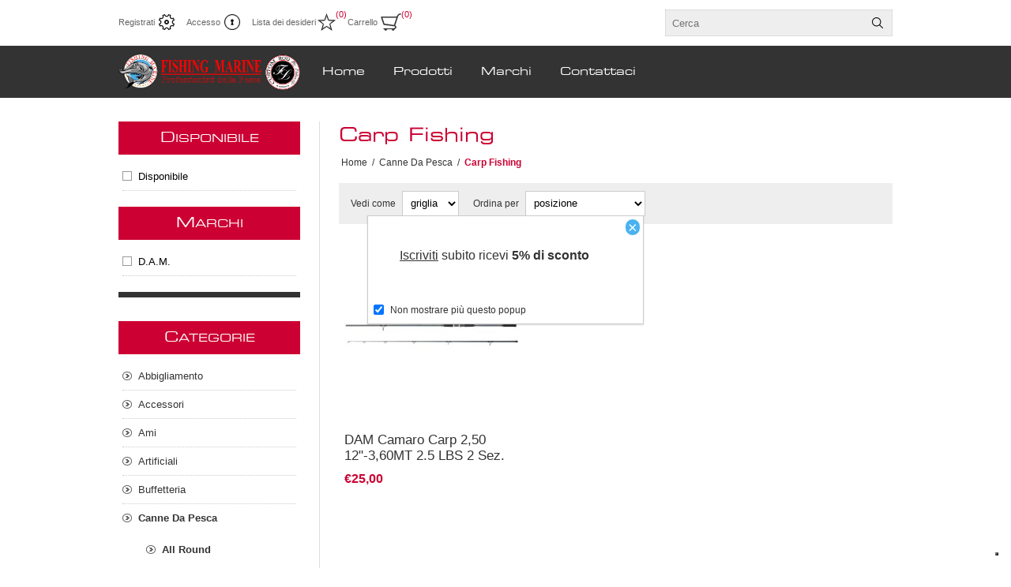

--- FILE ---
content_type: text/html; charset=utf-8
request_url: https://www.fishingmarine.it/NopAjaxCart/GetAjaxCartButtonsAjax
body_size: -261
content:


        <div class="ajax-cart-button-wrapper qty-enabled" data-productid="4910" data-isproductpage="false">
                        <input type="text" data-quantityproductid="4910" class="productQuantityTextBox" value="1" />
                <button type="button" class="button-2 product-box-add-to-cart-button nopAjaxCartProductListAddToCartButton" data-productid="4910">
                    Acquista
                </button>


        </div>


--- FILE ---
content_type: text/css; charset=UTF-8
request_url: https://www.fishingmarine.it/css/Category.Head.styles.css?v=TcXvp5-TGkZ2iLsQg4HB7GpjhKE
body_size: 35055
content:
/*! perfect-scrollbar - v0.5.8
* http://noraesae.github.com/perfect-scrollbar/
* Copyright (c) 2014 Hyunje Alex Jun; Licensed MIT */
.ps-container.ps-active-x>.ps-scrollbar-x-rail,.ps-container.ps-active-y>.ps-scrollbar-y-rail{display:block}.ps-container>.ps-scrollbar-x-rail{display:none;position:absolute;-webkit-border-radius:4px;-moz-border-radius:4px;-ms-border-radius:4px;border-radius:4px;opacity:0;-ms-filter:"alpha(Opacity=0)";filter:alpha(opacity=0);-webkit-transition:background-color .2s linear,opacity .2s linear;-moz-transition:background-color .2s linear,opacity .2s linear;-o-transition:background-color .2s linear,opacity .2s linear;transition:background-color .2s linear,opacity .2s linear;bottom:3px;height:8px}.ps-container>.ps-scrollbar-x-rail>.ps-scrollbar-x{position:absolute;background-color:#aaa;-webkit-border-radius:4px;-moz-border-radius:4px;-ms-border-radius:4px;border-radius:4px;-webkit-transition:background-color .2s linear;-moz-transition:background-color .2s linear;-o-transition:background-color .2s linear;transition:background-color .2s linear;bottom:0;height:8px}.ps-container>.ps-scrollbar-x-rail.in-scrolling{background-color:#eee;opacity:.9;-ms-filter:"alpha(Opacity=90)";filter:alpha(opacity=90)}.ps-container>.ps-scrollbar-y-rail{display:none;position:absolute;-webkit-border-radius:4px;-moz-border-radius:4px;-ms-border-radius:4px;border-radius:4px;opacity:0;-ms-filter:"alpha(Opacity=0)";filter:alpha(opacity=0);-webkit-transition:background-color .2s linear,opacity .2s linear;-moz-transition:background-color .2s linear,opacity .2s linear;-o-transition:background-color .2s linear,opacity .2s linear;transition:background-color .2s linear,opacity .2s linear;right:3px;width:8px}.ps-container>.ps-scrollbar-y-rail>.ps-scrollbar-y{position:absolute;background-color:#aaa;-webkit-border-radius:4px;-moz-border-radius:4px;-ms-border-radius:4px;border-radius:4px;-webkit-transition:background-color .2s linear;-moz-transition:background-color .2s linear;-o-transition:background-color .2s linear;transition:background-color .2s linear;right:0;width:8px}.ps-container>.ps-scrollbar-y-rail.in-scrolling{background-color:#eee;opacity:.9;-ms-filter:"alpha(Opacity=90)";filter:alpha(opacity=90)}.ps-container:hover>.ps-scrollbar-x-rail,.ps-container:hover>.ps-scrollbar-y-rail{opacity:.6;-ms-filter:"alpha(Opacity=60)";filter:alpha(opacity=60)}.ps-container:hover>.ps-scrollbar-x-rail.in-scrolling,.ps-container:hover>.ps-scrollbar-y-rail.in-scrolling{background-color:#eee;opacity:.9;-ms-filter:"alpha(Opacity=90)";filter:alpha(opacity=90)}.ps-container:hover>.ps-scrollbar-x-rail:hover{background-color:#eee;opacity:.9;-ms-filter:"alpha(Opacity=90)";filter:alpha(opacity=90)}.ps-container:hover>.ps-scrollbar-x-rail:hover>.ps-scrollbar-x{background-color:#999}.ps-container:hover>.ps-scrollbar-y-rail:hover{background-color:#eee;opacity:.9;-ms-filter:"alpha(Opacity=90)";filter:alpha(opacity=90)}.ps-container:hover>.ps-scrollbar-y-rail:hover>.ps-scrollbar-y{background-color:#999}*{margin:0;outline:none;padding:0;text-decoration:none}*,*:before,*:after{-webkit-box-sizing:border-box;-moz-box-sizing:border-box;box-sizing:border-box}html{margin:0 !important;-webkit-text-size-adjust:none}ol,ul{list-style:none}a img{border:none}a:active{outline:none}input[type="reset"]::-moz-focus-inner,input[type="button"]::-moz-focus-inner,input[type="submit"]::-moz-focus-inner,input[type="file"]>input[type="button"]::-moz-focus-inner{margin:0;border:0;padding:0}input[type="submit"],input[type="reset"],input[type="button"],input[type="text"],input[type="password"],input[type="email"],input[type="tel"],textarea,button{border-radius:0}input[type="button"],input[type="submit"],input[type="reset"]{-webkit-appearance:none}input:-webkit-autofill{-webkit-box-shadow:inset 0 0 0 1000px #fff}script{display:none !important}body{max-width:100%;background:#fff;overflow-x:hidden;font:normal 12px Arial,Helvetica,sans-serif;color:#333}@font-face{font-family:'eurostile';src:url('../Themes/Traction/Content/fonts/eurostile_extended_2-webfont.eot?');src:url('../Themes/Traction/Content/fonts/eurostile_extended_2-webfont.eot?#iefix') format('embedded-opentype'),url('../Themes/Traction/Content/fonts/eurostile_extended_2-webfont.woff') format('woff'),url('../Themes/Traction/Content/fonts/eurostile_extended_2-webfont.ttf') format('truetype'),url('../Themes/Traction/Content/fonts/eurostile_extended_2-webfont.svg#eurostile_extended_2regular') format('svg');font-weight:normal;font-style:normal;font-display:swap}a{color:inherit;cursor:pointer}img{max-width:100%}table{width:100%;border-collapse:collapse}input[type="text"],input[type="password"],input[type="email"],input[type="tel"],textarea,select{height:36px;border:1px solid #ccc;background-color:#f6f6f6;padding:8px;vertical-align:middle}input,textarea{font-size:13px}textarea{min-height:150px}select{min-width:50px;height:32px;padding:6px}input[type="text"]:focus,input[type="password"]:focus,input[type="email"]:focus,input[type="tel"]:focus,textarea:focus,select:focus{border-color:#999}input[type="checkbox"],input[type="radio"],input[type="checkbox"]+*,input[type="radio"]+*{vertical-align:middle}input[type="button"],input[type="submit"],button,.button-1,.button-2{cursor:pointer}label,label+*{vertical-align:middle}.master-wrapper-page{overflow:hidden}.master-wrapper-content{width:95%;margin:0 auto}.home .master-wrapper-content{width:auto}.master-column-wrapper:after{content:"";display:block;clear:both}.center-1{margin:0 0 50px}.center-2{margin:0 0 50px}.page{text-align:center}.page-title{margin:0 0 20px}.page-title h1{font:normal 24px/36px 'eurostile';color:#c03}.page:after,.page-title:after,.page-body:after{content:"";display:block;clear:both}.buttons{margin:0 0 20px;text-align:center}.link-rss{display:none;width:30px;height:30px;overflow:hidden;background:url('../Themes/Traction/Content/img/rss-icon.png') center no-repeat;text-indent:999px}.category-description ul,.manufacturer-description ul,.full-description ul,.topic-block ul,.topic-page ul,.post-body ul,.custom-tab ul{margin:12px 0;padding:0 0 0 36px;list-style:disc}.category-description ol,.manufacturer-description ol,.full-description ol,.topic-block ol,.topic-page ol,.post-body ol,.custom-tab ol{margin:12px 0;padding:0 0 0 36px;list-style:decimal}.category-description p,.manufacturer-description p,.full-description p,.topic-block p,.topic-page p,.post-body p,.news-body p,.custom-tab p{margin:10px 0}.category-description a,.manufacturer-description a,.full-description a,.topic-html-content a,.topic-page a,.post-body a,.news-body a,.custom-tab a{text-decoration:underline}.flyout-cart{display:none}.filters-button{display:none}#goToTop{display:none;position:fixed;bottom:20px;right:20px;z-index:10001;width:54px;height:54px;border:2px solid #333;border-radius:50%;box-shadow:0 0 0 5px #fff;background:#fff url('../Themes/Traction/Content/img/goTop.png') no-repeat center 45%;cursor:pointer;-webkit-transition:all .2s ease-in-out;transition:all .2s ease-in-out}.captcha-box input{height:auto}.fieldset,.section{position:relative;margin:0 0 40px}.fieldset .title,.section .title{margin:0 0 15px;border-bottom:1px solid #ccc;text-align:center}.fieldset .title strong,.section .title strong{display:inline-block;margin:0 0 -1px;box-shadow:0 0 0 3px #fff;background-color:#333;padding:10px 20px;font-size:13px;color:#fff;text-transform:uppercase}.form-fields{position:relative;margin:0 10px}.inputs{position:relative;margin:0 0 10px;text-align:center;white-space:nowrap;font-size:0}.inputs.custom-attributes{white-space:normal}.inputs:after{content:"";display:block;clear:both}.inputs label{display:block;width:100%;margin:0 0 5px;text-align:center;font-size:12px}.inputs input[type="text"],.inputs input[type="password"],.inputs input[type="email"],.inputs input[type="tel"],.inputs select,.inputs textarea{width:350px;max-width:100%;vertical-align:middle}.inputs .option-list{overflow:hidden;display:inline-block;vertical-align:middle}.inputs .option-list li{float:left;margin:0 7px 5px}.inputs .option-list label{display:inline;width:auto;margin-left:3px;vertical-align:middle}.inputs.reversed{margin:0 0 20px;text-align:center}.required{margin:0 -6px 0 6px;font-size:12px;color:#c00}.message-error,.field-validation-error,.username-not-available-status,.poll-vote-error,.password-error{display:block;text-align:center;font-size:11px;color:#c00}.field-validation-valid{display:block;font-size:11px;color:#690}.captcha-box{margin:0 0 15px;text-align:center;line-height:0}.captcha-box>div{display:inline-block}.bar-notification{display:none;position:fixed;bottom:0;left:0;z-index:10002;width:100%;padding:12px 25px 12px 10px;color:#fff;opacity:.95}.bar-notification.success{background-color:#3b9}.bar-notification.warning{background-color:#f92}.bar-notification.error{background-color:#c03}.bar-notification .content{float:left;margin:0 10px 0 0}.bar-notification .content a{color:#fff;text-decoration:underline}.bar-notification .close{position:absolute;top:0;right:0;width:32px;height:32px;margin:5px;border:1px solid #666;box-shadow:inset 0 0 1px #999;background:#fff url('../Themes/Traction/Content/img/close.png') center no-repeat;cursor:pointer;opacity:.7}.bar-notification .close:hover{opacity:.9}.ui-dialog{position:absolute !important;z-index:1008;width:350px !important;max-width:95%;border:1px solid #ccc;box-shadow:0 1px 2px rgba(0,0,0,.15);overflow:hidden;background-color:#fff}.ui-dialog-titlebar{border-width:1px;border-style:solid;border-color:#fff #fff #bbb;box-shadow:0 0 0 1px #eee;overflow:hidden;background:#ddd url('../Themes/Traction/Content/img/headpad.png') top repeat-x;padding:10px;font-weight:bold;text-shadow:1px 1px 0 #eee}.ui-dialog-titlebar span{float:left;text-transform:uppercase}.ui-dialog-titlebar button{position:absolute;top:0;right:0;width:24px;height:24px;margin:6px;overflow:hidden;border:1px solid #666;box-shadow:inset 0 0 1px #999;background:#fff url('../Themes/Traction/Content/img/close.png') center no-repeat;text-indent:999px;opacity:.7}.ui-dialog-titlebar button:hover{opacity:.9}.ui-dialog-titlebar button *{display:none}.ui-dialog-content{height:auto !important;padding:10px;line-height:20px}.ui-dialog-content .page-title{margin:0 0 5px}.ui-dialog-content .page-title h1{font-size:20px;line-height:normal}.ui-dialog-content .topic-block{margin:10px 0 0}.ui-dialog-content .topic-html-content-body{max-height:200px;overflow-y:scroll}.ui-dialog-content .topic-block p{margin:0}.ui-dialog-buttonset{padding:10px;text-align:right}.ui-dialog-buttonset button{min-width:60px;margin-left:5px;border:1px solid #bbb;box-shadow:0 0 1px #ddd,inset 0 0 1px #fff;background-color:#eee;padding:5px}.ui-dialog-buttonset button:hover{background-color:#f6f6f6}.eu-cookie-bar-notification{position:fixed;top:50%;left:50%;z-index:1002;width:320px;margin:-90px 0 0 -160px;border:1px solid #bbb;box-shadow:0 1px 2px rgba(0,0,0,.2),inset 0 0 0 1px #fff;background-color:#fff;padding:20px;text-align:center}.eu-cookie-bar-notification .text{margin-bottom:20px;line-height:20px}.eu-cookie-bar-notification button{min-width:60px;margin:10px 0;border:1px solid #bbb;background-color:#eee;padding:5px;font-size:14px;color:#333}.eu-cookie-bar-notification button:hover{border-color:#aaa;background-color:#ddd}.eu-cookie-bar-notification a{display:block;text-decoration:underline}.noscript{border-bottom:1px solid #333;background-color:#ff9;padding:30px 15px;text-align:center;line-height:22px;color:#444}.admin-header-links{height:35px;background-color:#c03;white-space:nowrap;text-align:center;color:#fff}.admin-header-links a{margin:0 10px;line-height:35px;font-weight:bold;color:#fff}.admin-header-links .impersonate{line-height:35px}.admin-header-links .impersonate a{display:inline-block;text-decoration:underline}.header{display:none}.logo-wrapper{margin:0 0 20px;background-color:#333;font-size:0}.header-logo{padding:10px;text-align:center}.header-logo a{display:inline-block;max-width:100%;line-height:0}.header-logo a img{max-width:100%}.header-links-wrapper{position:relative;margin:0 0 20px;font-size:0}.header-links{padding:5px}.header-links li{display:inline-block;position:relative;margin:5px 10px}.header-links a{display:inline-block;padding-right:25px;font-size:11px;line-height:32px;color:#666}.header-links .ico-register,.header-links .ico-account{background:url('../Themes/Traction/Content/img/header-link-1.png') right center no-repeat}.header-links .ico-login,.header-links .ico-logout{background:url('../Themes/Traction/Content/img/header-link-2.png') right center no-repeat}.header-links .ico-inbox{background:url('../Themes/Traction/Content/img/header-link-3.png') right center no-repeat}.header-links .ico-wishlist{background:url('../Themes/Traction/Content/img/header-link-4.png') right center no-repeat}.header-links .ico-cart{background:url('../Themes/Traction/Content/img/header-link-5.png') right center no-repeat;padding-right:30px}.inbox-qty,.wishlist-qty,.cart-qty{position:absolute;top:0;right:-15px;width:15px;height:15px;padding:0;line-height:normal;font-size:11px;color:#c03}.header-selectors-wrapper{background-color:#eee;padding:5px 0;font-size:0}.header-selectors-wrapper>div{display:inline-block;margin:5px;vertical-align:top}.search-box-reference{display:none}.header-selectors-wrapper select{min-width:100px;background-color:#fff}.language-list{max-width:100%;font-size:0}.language-list li{display:inline-block;margin:0 1px}.language-list a{display:block;position:relative;width:32px;height:32px;line-height:0}.language-list img{position:absolute;top:0;right:0;bottom:0;left:0;margin:auto}.search-box.store-search-box{font-size:0}.search-box.store-search-box form{display:inline-block;position:relative;border:1px dotted #ccc;background-color:#eee}.search-box.store-search-box form:after{content:"";display:block;clear:both}.search-box.store-search-box input.search-box-text{float:left;width:250px !important;height:32px;background:none;border:none;font-size:13px;font-style:italic;color:#666}.search-box.store-search-box .search-box-button{float:left;width:36px;height:32px;border:none;overflow:hidden;background:url('../Themes/Traction/Content/img/search-button.png') center no-repeat;text-indent:999px}.ui-helper-hidden-accessible{display:none}.ui-autocomplete.ui-menu.ui-widget.ui-widget-content{position:absolute;z-index:10000000 !important;width:286px !important;max-width:100%;border:1px solid #ccc;border-top:none;overflow:hidden;background-color:#fff}.ui-autocomplete.ui-menu.ui-widget.ui-widget-content li{border-top:1px solid #ccc;text-align:left}.ui-autocomplete.ui-menu.ui-widget.ui-widget-content li:first-child{border-top:none}.ui-autocomplete.ui-menu.ui-widget.ui-widget-content li a span{font-size:12px}.ui-autocomplete.ui-menu.ui-widget.ui-widget-content a{display:block;padding:8px}.ui-autocomplete.ui-menu.ui-widget.ui-widget-content img{display:none;margin-right:5px;vertical-align:middle}.ui-tabs{margin:0 0 40px}.ui-tabs .ui-tabs-nav{margin:0 0 25px;border-bottom:1px solid #ccc}.ui-tabs .ui-tabs-nav li{margin:4px auto -1px;box-shadow:0 0 0 3px #fff}.ui-tabs .ui-tabs-nav li a{display:block;border:1px solid #999;background-color:#ccc;padding:8px 24px;font:normal 14px 'eurostile'}.ui-tabs .ui-tabs-nav li.ui-tabs-selected a,.ui-tabs .ui-state-active.ui-tabs-active a{border-color:#000;background-color:#333;color:#fff;opacity:1 !important}.ui-tabs .ui-tabs-panel{background-color:#fff}.ui-tabs .ui-tabs-panel p{margin:0 0 10px;line-height:20px}.ui-tabs .ui-tabs-panel p b{font-weight:normal}.ui-tabs .ui-tabs-hide{display:none}.home-page .ui-tabs{width:90%;margin:0 auto 40px}.home-page .ui-tabs .title{display:none}.home-page .ui-tabs .ui-tabs-nav li a{padding:15px 20px;font-size:14px;text-transform:uppercase}.footer-upper{width:90%;margin:0 auto 30px;overflow:hidden}.footer-block{margin:0 0 15px}.footer-block .title{display:table;width:100%;height:60px;margin:0 0 10px;background-color:#333;text-align:center;cursor:pointer}.footer-block .title strong{display:table-cell !important;vertical-align:middle;font:normal 14px 'eurostile';color:#fff;text-transform:uppercase}.footer-block .title strong:first-letter {font-size:18px}.footer-block ul{margin:0 0 20px;padding:10px}.footer-block li{font-size:14px}.footer-block.contacts li{padding:10px 0 10px 30px}.footer-block.contacts li a{padding:0 !important}.footer-block .phone{background:url('../Themes/Traction/Content/img/footer-icon-1.png') left center no-repeat}.footer-block .fax{background:url('../Themes/Traction/Content/img/footer-icon-2.png') left center no-repeat}.footer-block .mobile{background:url('../Themes/Traction/Content/img/footer-icon-3.png') left center no-repeat}.footer-block .email{background:url('../Themes/Traction/Content/img/footer-icon-4.png') left center no-repeat}.footer-block .skype{background:url('../Themes/Traction/Content/img/footer-icon-5.png') left center no-repeat}.footer-block li a{display:block;position:relative;padding:10px 0 10px 20px}.footer-block li a:before{content:'';display:block;width:12px;height:11px;position:absolute;top:0;bottom:0;left:0;margin:auto;background:#666 url('../Themes/Traction/Content/img/bullet.png') center no-repeat;border:1px solid #666;border-radius:100%}.footer-block .product-picture{display:none}.footer-block .news-items .news-item{background:transparent;margin:0}.footer-block .news-items .news-item .buttons{margin:0}.footer-middle{width:90%;margin:0 auto 40px;overflow:hidden}.social-sharing{margin:0 0 15px;text-align:center;font-size:0}.social-sharing li{display:inline-block;margin:0 10px 10px;border:1px solid #bbb}.social-sharing a{display:block;width:32px;height:32px;background:url('../Themes/Traction/Content/img/social_sprite.png') no-repeat}.social-sharing .twitter{background-position:0 0}.social-sharing .facebook{background-position:-32px 0}.social-sharing .youtube{background-position:-64px 0}.social-sharing .pinterest{background-position:-128px 0}.social-sharing .google{background-position:-96px 0}.social-sharing .rss{background-position:-192px 0}.social-sharing .vimeo{background-position:-160px 0}.social-sharing a.instagram{background:url('../Themes/Traction/Content/img/instagram.png') no-repeat center}.newsletter{margin:0 0 30px;border:1px dotted #ccc;background-color:#fff;padding:20px 0;text-align:center}.newsletter-subscribe{display:block !important}.newsletter .title{margin:0 0 5px}.newsletter-email{display:inline-block;overflow:hidden;border:1px dotted #ccc;background-color:#eee}.newsletter-email>input{border-bottom:1px dotted #ccc !important}.newsletter-email .newsletter-subscribe-text{float:left;width:220px;height:36px;border:none;background:none;font-size:13px;font-style:italic;color:#666}.newsletter-email .newsletter-subscribe-button{float:left;width:36px;height:36px;border:none;overflow:hidden;background:url('../Themes/Traction/Content/img/subscribe-button.png') center no-repeat;text-indent:999px}.newsletter-email .options{display:none;background:#fff;clear:both}.newsletter-email .options span{display:inline-block;padding:12px 5px}.newsletter-validation,.newsletter-result-block{width:100%;overflow:hidden;line-height:28px}.newsletter-validation .please-wait{display:none !important}.accepted-payment-methods{text-align:center;font-size:0}.accepted-payment-methods li{display:inline-block;width:57px;height:36px;margin:0 5px 5px;border:1px solid #bbb;background:url('../Themes/Traction/Content/img/payment_sprite.png') no-repeat}.accepted-payment-methods .method1{background-position:0 0}.accepted-payment-methods .method2{background-position:-57px 0}.accepted-payment-methods .method3{background-position:-114px 0}.accepted-payment-methods .method4{background-position:-171px 0}.footer-lower{overflow:hidden;background-color:#666;padding:10px;text-align:center;font-size:11px;color:#ccc}.footer-lower .center>div{margin:15px 0}.footer-designed-by{margin-top:-10px !important}.footer-disclaimer span{display:block}.footer-powered-by a,.footer-designed-by a{color:#fff;text-decoration:underline}.footer-tax-shipping a{text-decoration:underline}.footer-store-theme select{width:170px;border:none}.side-2{width:90%;margin:0 auto 50px}.block{text-align:left}.block .title{margin:0 0 10px;background-color:#c03;text-align:center;cursor:pointer}.block .title strong{display:block;padding:12px 15px;font:normal 14px 'eurostile';color:#fff;text-transform:uppercase}.block .title strong:first-letter {font-size:18px}.block .listbox{display:none;margin:0 0 30px;padding:0 10px}.block .listbox:after{content:"";display:block;clear:both}.block .list>li{border-bottom:1px dotted #ccc;font-size:13px}.block .list a{display:block;position:relative;padding:10px 0 10px 20px}.block .list a:before{content:"";display:block;width:12px;height:11px;position:absolute;top:0;bottom:0;left:0;margin:auto;background:#666 url('../Themes/Traction/Content/img/bullet.png') center no-repeat;border:1px solid #666;border-radius:100%}.block .list .active a{font-weight:bold}.block .sublist{margin:5px 0 25px 20px;padding:0 0 0 10px}.block .sublist .sublist{margin-bottom:5px;border:none}.block .product-picture{display:none}.block .product-picture a{background:none;padding:0}.block .view-all{margin:15px 0 0;text-align:right}.block .view-all a{display:inline-block;border:1px solid #ccc;background-color:#eee;padding:8px 16px}.block-popular-tags .listbox{padding:0 0 10px}.block .tags{margin:0 0 10px}.block .tags ul{border-bottom:1px dotted #ccc;padding:5px 0 10px;font-size:0}.block .tags li,.product-tags-all-page li{display:inline-block;position:relative;margin:0 10px;overflow:hidden;font-size:16px !important}.block .tags li a,.product-tags-all-page li a{float:left;line-height:30px}.block-poll .listbox{padding:10px}.poll strong{display:block;font-size:15px}.poll-options,.poll-results{margin:0 0 15px;overflow:hidden;border-bottom:1px dotted #ccc;padding:15px 0 20px}.poll-options li,.poll-results li{display:inline-block;margin:0 15px 0 0;line-height:32px;font-size:13px}.poll-options li>input,.poll-options li>label{display:inline-block;vertical-align:middle;cursor:pointer}.poll .buttons,.poll-total-votes{margin:15px 0 0;text-align:right}.poll .buttons button{display:inline-block;min-width:60px;border:none;background-color:#333;padding:8px 16px;color:#fff}.poll-total-votes{display:block;margin:10px 0 0;font-weight:bold}.home-page-polls{width:90%;margin:0 auto 50px;text-align:center}.home-page-polls .title{display:none}.home-page-polls .buttons,.home-page-polls .poll-total-votes{text-align:center}.block.block-recently-viewed-products .list .product-picture{display:none}.category-page .page-title{margin-bottom:0}.breadcrumb{margin:0 0 10px;text-align:center}.breadcrumb ul{font-size:0}.breadcrumb li{display:inline-block}.breadcrumb a,.breadcrumb strong,.breadcrumb .delimiter{display:inline-block;margin:0 3px;font-size:12px;line-height:32px}.breadcrumb a:hover{text-decoration:underline}.breadcrumb strong{color:#c03}.category-description,.manufacturer-description,.vendor-description{margin:0 0 30px}.contact-vendor .button-2{margin:0 0 20px;border:none;background-color:#c03;padding:10px 20px;font:normal 15px 'eurostile';color:#fff}.contact-vendor .button-2:hover{opacity:.8}.filter-title{border-bottom:1px dotted #ccc;padding:0 0 12px;font-size:13px}.filters .name{display:none}.filters .item{position:relative;border-bottom:1px dotted #ccc}.filters input{position:absolute;opacity:0}.filters label{display:block;position:relative;padding:10px 0 10px 20px;line-height:1.3;text-align:left;font-size:13px;color:#000;cursor:pointer}.filters label:before{content:"";position:absolute;top:50%;left:0;width:12px;height:12px;margin:-6px 0 0;border:1px solid #999}.filters :checked~label:before{z-index:1;border-color:#000;background:url(../Themes/Traction/Content/img/selected.png) no-repeat center}.product-filter+.product-filter{padding-top:20px}.selected-price-range{overflow:hidden;padding:10px 0 18px}.selected-price-range .from{float:left}.selected-price-range .to{float:right}.filters .ui-slider{position:relative;width:auto;height:7px;margin:0 5px 3px;background-color:#eee}.filters .ui-slider-range{position:absolute;height:7px;background-color:#c03}.filters .ui-slider-handle{position:absolute;top:-4px;width:15px;height:15px;margin-left:-10px;outline:3px solid #fff;background-color:#333;cursor:pointer}.filters .attribute-square{position:absolute;top:0;bottom:0;left:1px;width:10px;height:10px;margin:auto}.product-selectors{margin:0 0 30px;background-color:#eee;padding:10px 0;text-align:center}.product-selectors:after{content:"";display:block;clear:both}.product-selectors>div{display:inline-block;margin:5px}div.product-viewmode{display:none}.product-selectors span{display:none}.product-selectors select{margin:0 5px;background-color:#fff;text-transform:lowercase}.item-grid:after,.product-grid:after,.product-list:after,.manufacturer-grid:after{content:"";display:block;clear:both}.item-box{position:relative;width:100%;float:left;margin:20px 0 0}.item-box:first-child{margin-top:0 !important}.item-box .picture{overflow:hidden;background-color:#fff;margin:0 0 30px}.item-box .picture a{display:block;position:relative}.item-box .picture a:before{content:"";display:block;padding-top:100%}.item-box .picture img{position:absolute;top:0;right:0;bottom:0;left:0;max-width:100%;max-height:100%;margin:auto}.item-box .details{text-align:left;font-size:0}.item-box .product-title{margin:0 0 10px;font-size:17px;font-weight:normal;text-transform:uppercase}.item-box .product-title a,.item-box .title a{display:block}.item-box .product-title+.sku{display:none}.item-box .description{display:none;margin:0 0 20px;font-size:12px}.item-box .description a{display:block;overflow:hidden}.item-box .prices{margin:0 0 15px;font-size:12px}.item-box .old-price{margin-right:8px;vertical-align:middle;color:#999;text-decoration:line-through}.item-box .actual-price{margin-right:8px;vertical-align:middle;font-size:16px;font-weight:bold;color:#c03}.item-box .actual-price:empty{display:none}.item-box .tax-shipping-info{display:inline-block;border-left:1px solid #ccc;padding:1px 8px;vertical-align:middle;color:#999}.item-box .tax-shipping-info a{color:#c03}.item-box .base-price-pangv{padding:1px 0;color:#999}.item-box .product-rating-box{margin:0 0 20px}.item-box .rating{display:inline-block;background:url('../Themes/Traction/Content/img/rating1.png') repeat-x;width:130px;height:23px}.item-box .rating div{background:url('../Themes/Traction/Content/img/rating2.png') repeat-x;height:23px}.item-box .buttons{margin:0;font-size:0}.item-box .compare-products{display:none}.item-box button{border:none;background-color:#c03;padding:10px 20px;font:normal 14px 'eurostile';color:#fff;text-transform:uppercase}.item-box .dummy-link{position:absolute;top:0;right:0;bottom:0;left:0;z-index:-1}.home-page-category-grid,.sub-category-grid,.manufacturer-grid,.vendor-grid{margin:0 0 40px;background:#eee url('../Themes/Traction/Content/img/category-pad.jpg') center top no-repeat;padding:30px 10%}.home-page-category-grid .title,.sub-category-grid .title,.manufacturer-grid .title,.vendor-grid .title{position:absolute;bottom:0;z-index:1;width:100%;height:auto;background-color:rgba(0,0,0,.5);padding:10px;font-size:16px;font-weight:normal;color:#fff;text-transform:uppercase}.sub-category-grid .title,.manufacturer-grid .title,.vendor-grid .title{font-size:15px}.home-page-category-grid .picture,.sub-category-grid .picture,.manufacturer-grid .picture,.vendor-grid .picture{margin:0}.home-page-category-grid .picture a:before,.sub-category-grid .picture a:before,.manufacturer-grid .picture a:before,.vendor-grid .picture a:before{padding-top:70%}.product-grid,.product-list{margin:0 0 40px}.product-grid .title{margin:0 0 40px;border-bottom:1px solid #ccc;text-align:center}.product-grid .title strong{display:inline-block;margin:0 0 -1px;box-shadow:0 0 0 3px #fff;background-color:#333;padding:15px 18px;font:normal 14px 'eurostile';color:#fff;text-transform:uppercase}.product-grid .title strong:first-letter {font-size:18px}.product-grid .item-box,.product-list .item-box{margin:40px 0 0;border-bottom:1px dotted #ccc;padding:0 10% 20px}.cross-sells{margin:40px 0 0}.pager{margin:0 0 20px}.pager ul{text-align:center;font-size:0}.pager li{display:inline-block;margin:0 5px 10px}.pager li span,.pager li a{display:block;min-width:34px;border:1px solid #ccc;overflow:hidden;background-color:#eee;padding:8px;text-align:center;font-size:13px;cursor:pointer}.pager li span{border-color:#c03;background-color:#c03;color:#fff}.pager li a:hover{background-color:#eee}.product-details-page .product-name{position:relative}.product-name h1{font:normal 24px/36px 'eurostile';color:#c03}.product-essential{margin:0 0 20px}.product-essential:after{content:"";display:block;clear:both}.gallery{margin:0 0 20px}.gallery .picture-wrapper{margin:0 0 10px}.gallery .picture{position:relative;width:340px;max-width:100%;margin:0 auto 20px;overflow:hidden;background-color:#fff}.gallery .picture:before{content:"";display:block;padding-top:100%}.gallery .picture img,.gallery .picture-thumbs img,.variant-picture img{position:absolute;top:0;right:0;bottom:0;left:0;max-width:100%;max-height:100%;margin:auto}.gallery .picture-thumbs{overflow:hidden;font-size:0;text-align:center}.gallery .picture-thumbs .thumb-item{display:inline-block;position:relative;width:90px;height:90px;margin:0 5px 10px;overflow:hidden;background-color:#fff}.overview{position:relative;margin:0 0 40px}.overview .discontinued-product{margin:0 0 10px;border-bottom:1px dotted #ccc;padding:0 0 10px;text-transform:uppercase}.overview .short-description{margin:0 0 25px;line-height:20px}.overview .buttons,.back-in-stock-subscription,.download-sample{margin:0 0 15px;font-size:0}.overview .buttons div{display:inline-block;margin:0 5px 10px}.overview .add-to-wishlist-button,.variant-overview .add-to-wishlist-button,.overview .add-to-compare-list-button,.overview .subscribe-button,.download-sample-button,.back-in-stock-subscription button{display:inline-block;min-width:150px;border:1px solid #ccc;background-color:#eee;background-position:right center;background-repeat:no-repeat;padding:8px 38px 8px 12px;font-size:13px}.overview .add-to-wishlist-button,.variant-overview .add-to-wishlist-button{background-image:url('../Themes/Traction/Content/img/product-icon-1.png')}.overview .add-to-compare-list-button{background-image:url('../Themes/Traction/Content/img/product-icon-2.png')}.overview .download-sample-button{background-image:url('../Themes/Traction/Content/img/product-icon-4.png')}.overview .email-a-friend{margin:0 0 30px}.overview .email-a-friend-button,.variand-overview .email-a-friend-button{border:none;background:none;font-size:13px;color:#000;text-decoration:underline}.overview .subscribe-button{margin:10px 0;border:none;background-color:#c03;background-image:url('../Themes/Traction/Content/img/product-icon-3.png');color:#fff}.variant-overview .subscribe-button{background-image:url('../Themes/Traction/Content/img/product-icon-3.png')}.download-sample-button a{background-image:url('../Themes/Traction/Content/img/product-icon-4.png')}#back-in-stock-notify-me{display:inline-block;margin:10px 0 0;border:none;background-color:#eee;padding:8px 16px}.overview .sku,.variant-overview .sku,.overview .gtin,.variant-overview .gtin,.overview .stock,.variant-overview .stock,.overview .delivery-date,.variant-overview .delivery-date,.overview .product-vendor,.variant-overview .product-vendor,.overview .manufacturers,.manufacturer-part-number{margin:0 0 5px}.overview .value,.variant-overview .value{font-weight:bold;color:#000}.stock .value,.product-vendor .value,.manufacturers .value{color:#f90}.overview .value a,.variant-overview .value a{font-weight:bold;text-decoration:underline}.free-shipping{width:80px;height:80px;margin:15px auto;overflow:hidden;background:#c03 url('../Themes/Traction/Content/img/free-shipping.png') center no-repeat;padding:30px 15px;line-height:16px;text-align:center;text-transform:uppercase;text-indent:-999px}.overview .manufacturers{margin:0 0 20px}.product-reviews-overview{margin:20px 0}.product-no-reviews a{text-decoration:underline}.product-review-box{display:inline-block;margin:0 0 5px}.product-review-box .rating{width:130px;height:23px;background:url('../Themes/Traction/Content/img/rating1.png') repeat-x}.product-review-box .rating div{height:23px;background:url('../Themes/Traction/Content/img/rating2.png') repeat-x}.product-review-links a{text-decoration:underline}.attributes{margin:20px 0}.attributes dl{overflow:hidden}.attributes dt{display:block;margin:0 0 5px;white-space:nowrap;font-weight:bold}.attributes dd{margin:0 0 10px}.attributes li{margin:5px 0}.attributes li.disabled{pointer-events:none;opacity:.5}.attributes li.disabled label{text-decoration:line-through}.attributes select{width:auto;max-width:100%}.attributes option.disabled{color:#ccc}.attributes .qty-box{margin:0 0 0 5px}.attributes .qty-box label{display:none}.attributes .qty-box input{width:50px;height:32px}.attributes .option-list li>*{display:inline-block;padding:0 5px;vertical-align:middle}.attributes .datepicker{width:280px;text-align:center}.ui-datepicker{width:280px;background-color:#fff;text-align:center}.ui-datepicker-header{position:relative;height:32px;background-color:#333;color:#fff}.ui-datepicker-header a{position:absolute;top:0;z-index:1;width:32px;height:32px;font-size:0}.ui-datepicker-header a.ui-datepicker-prev{left:0;background:url('../Themes/Traction/Content/img/calendar-prev.png') center no-repeat}.ui-datepicker-header a.ui-datepicker-next{right:0;background:url('../Themes/Traction/Content/img/calendar-next.png') center no-repeat}.ui-datepicker-title{position:relative;z-index:0;line-height:32px;font-weight:bold;text-transform:uppercase}.ui-datepicker-calendar th{background-color:#eee}.ui-datepicker-calendar th,.ui-datepicker-calendar td{width:14.285%;border:1px solid #ccc}.ui-datepicker-calendar th span,.ui-datepicker-calendar td a{display:block;min-height:32px;line-height:32px}.attribute-squares{font-size:0}.attribute-squares li{display:inline-block;margin:0}.attribute-square-container{display:block;border:1px solid transparent;position:relative;z-index:0}.attribute-squares label{overflow:hidden}.attribute-square-container span{display:block !important;width:26px !important;height:26px !important;border:1px solid #333 !important;background-size:100% !important;cursor:pointer}.selected-value .attribute-square-container{border-color:#000}.selected-value .attribute-square-container span{border-color:transparent !important}.attribute-squares input[type="radio"]{position:relative;z-index:-1;margin:-30px 0 0}.attribute-squares li.disabled{position:relative;opacity:1}.attribute-squares li.disabled:after{content:"";position:absolute;top:1px;left:1px;width:26px;height:26px;border:1px solid #ccc;background:#fff url('../Themes/Traction/Content/img/close.png') center no-repeat}.attribute-squares .tooltip-container{display:none !important}.overview .prices,.variant-overview .prices{margin:10px 0;overflow:hidden}.overview .prices>div,.variant-overview .prices>div{margin:0 0 5px}.overview .old-product-price,.variant-overview .old-product-price{font-size:14px;color:#999;text-decoration:line-through}.overview .product-price,.variant-overview .product-price{display:inline-block;vertical-align:middle;font-size:18px;color:#c00}.product-price+.tax-shipping-info{margin-left:8px !important}.customer-entered-price{margin:0 0 25px;overflow:hidden;background-color:#f6f6f6;padding:10px}.customer-entered-price>div{display:inline-block}.customer-entered-price .price-input{margin:0 5px}.customer-entered-price .enter-price-input{width:50px;background-color:#fff;text-align:center}.customer-entered-price .price-range{font-weight:bold}.overview .add-to-cart{margin:0 0 20px}.overview .min-qty-notification,.variant-overview .min-qty-notification{margin:0 0 10px;font-weight:bold}.overview .add-to-cart-panel,.variant-overview .add-to-cart-panel{display:inline-block;position:relative}.overview .add-to-cart-panel>*,.variant-overview .add-to-cart-panel>*{float:left}.overview .qty-label,.variant-overview .qty-label{position:absolute;left:-25px;line-height:36px;display:none !important}.overview .qty-input,.variant-overview .qty-input,.overview .qty-dropdown,.variant-overview .qty-dropdown{width:44px;height:40px;background-color:#fff;padding:12px;text-align:center;font-size:14px}.overview .qty-dropdown,.variant-overview .qty-dropdown{width:auto}.overview .add-to-cart-button,.variant-overview .add-to-cart-button{height:40px;border:none;background:#c03;padding:10px 20px;font:normal 17px/21px 'eurostile';color:#fff}.overview .add-to-cart .add-to-wishlist-button{display:none}.overview .pre-order-availability-date,.variant-overview .pre-order-availability-date{margin:10px 0 0}.product-estimate-shipping{margin:20px 0}.product-estimate-shipping a{display:inline-block}.product-estimate-shipping i{display:inline-block;transform:rotate(45deg);margin:0 0 3px 10px;border:solid #000;border-width:0 1px 1px 0;padding:3px 3px}.product-estimate-shipping .shipping-loading{display:none !important}.product-estimate-shipping .shipping-title{margin:0 0 5px;font-size:14px;font-weight:bold;color:#333}.product-estimate-shipping .shipping-price{margin:0 0 0 5px;vertical-align:middle}.product-estimate-shipping .shipping-date{margin:15px 0 0;font-weight:bold}.product-share-button{display:inline-block;overflow:hidden}.full-description{clear:both;line-height:20px;vertical-align:top}.product-collateral{margin:0 0 20px}.product-collateral .title{margin:0 0 10px;font-size:18px}.product-collateral .title strong{font-weight:normal}.tier-prices{margin:0 0 20px}.tier-prices .prices-header{margin:0 0 10px}.tier-prices .field-header{min-width:100px}.tier-prices .item-price{color:#c00}.product-variant-line{margin:0 0 30px;border-bottom:1px dotted #ccc;padding:0 0 20px}.product-variant-line:after{content:"";display:block;clear:both}.variant-picture{position:relative;width:220px;height:220px;margin:0 auto 15px;overflow:hidden}.variant-overview{width:100%}.variant-overview .variant-name{margin:0 0 10px;font:normal 18px/24px 'eurostile';color:#c03}.variant-overview .variant-description{margin:0 0 15px;line-height:20px}.variant-overview .add-to-cart-panel>*{margin:0 0 10px}.variant-overview .add-to-wishlist-button{display:block;float:none;clear:both;margin:0 auto}.product-specs-box{margin:0 0 30px}.product-specs-box a{font-size:inherit !important;color:#c03}.product-specs-box a:hover{text-decoration:underline}.product-specs-box .attribute-squares{display:inline-block;vertical-align:middle}.product-tags-box{margin:0 0 30px;background-color:#f6f6f6;padding:10px 15px}.product-tags-list{font-size:0}.product-tags-list li{display:inline-block;font-size:12px}.product-tags-list li.separator{margin:0 5px 0 3px}.product-tags-list a{display:inline-block;line-height:24px}.giftcard{margin:30px 0 20px;overflow:hidden;clear:both}.giftcard div{margin:0 0 20px}.giftcard label{display:block;margin:0 0 5px;font-weight:bold}.giftcard input,.giftcard textarea{width:350px;max-width:100%}.giftcard textarea{height:150px}.estimate-shipping-popup{position:relative;max-width:800px;margin:auto;background-color:#fff;padding:25px;transform:scale(.8);transition:all .2s ease;opacity:0}.estimate-shipping-popup strong{visibility:hidden}.mfp-ready .estimate-shipping-popup{transform:scale(1);opacity:1}.mfp-removing .estimate-shipping-popup{transform:scale(.8);opacity:0}.estimate-shipping-popup-zoom-in.mfp-removing{transition:all .3s ease;opacity:0}.estimate-shipping-row{display:flex;display:-webkit-flex;align-items:center;position:relative}.estimate-shipping-row-item{flex:0 1 100%}.mfp-container .address-item{margin:10px 0 0}.mfp-container .address-item+div{padding:0 0 0 15px}.estimate-shipping-address-control{width:100%}.mfp-container .address-item .required{position:absolute;top:-5px;right:0}.mfp-container .shipping-options{position:relative;margin:10px 0 25px}.mfp-container .shipping-header-item{align-self:flex-end;border:none !important;padding:12px 5px !important;font-size:14px;white-space:nowrap;text-overflow:ellipsis}.mfp-container .shipping-options-body{display:table;table-layout:fixed;width:100%;border:1px solid #ddd;border-collapse:collapse}.mfp-container .shipping-option{display:table-row;font-size:13px;cursor:pointer}.mfp-container .shipping-option.active{font-weight:bold;color:#333}.mfp-container .shipping-option>div{display:table-cell;border-top:1px solid #ddd;padding:12px 11px}.mfp-container .shipping-item{border-right:1px solid #ddd;overflow:hidden;padding:8px 0;overflow-wrap:break-word}.estimate-shipping-row-item-radio{flex:0 0 30px;width:24px}.estimate-shipping-radio{display:none}.estimate-shipping-radio+label{display:inline-block;position:relative;bottom:1px;width:14px;height:14px;border:1px solid #333;border-radius:50%;font-size:0}.estimate-shipping-radio:checked+label:after{content:"";position:absolute;top:3px;left:3px;width:6px;height:6px;border-radius:50px;background-color:#333}.apply-shipping-button-container{text-align:center}.mfp-container .apply-shipping-button{min-width:120px;border:1px solid transparent;background-color:#c03;padding:10px 20px;font:normal 15px 'eurostile';color:#fff}.mfp-container .apply-shipping-button:hover{opacity:.8}.mfp-container .no-shipping-options{padding:30px 15px;text-align:center}.mfp-container .message-failure{margin:10px 0 -5px}@media all and (max-width:600px){.estimate-shipping-popup{padding:25px 3%}.mfp-container .shipping-address{flex-flow:column}.mfp-container .address-item{width:100%}.mfp-container .address-item+div{padding:0}}.product-reviews-page h1 a{font-style:italic}.product-reviews-page h1 a:before,.product-reviews-page h1 a:after{content:"''"}.product-reviews-page .title{margin:0 0 10px;border-bottom:1px solid #ccc;text-align:center}.product-reviews-page .title strong{display:inline-block;margin:0 0 -1px;box-shadow:0 0 0 3px #fff;background-color:#333;padding:10px 20px;font-size:13px;color:#fff;text-transform:uppercase}.product-reviews-page .result,.product-reviews-page .message-error{margin:0 0 20px}.write-review{margin:0 0 50px}.write-review .form-fields{margin:0 0 15px}.write-review .review-rating{text-align:center}.write-review .review-rating label{display:block;margin:0 0 5px;font-size:14px;vertical-align:middle}.review-rating ul{font-size:0;vertical-align:middle}.write-review .review-rating li{display:inline-block;margin:0 5px;cursor:default;vertical-align:middle;font-size:14px;height:17px}.write-review .review-rating li.first{color:#c00}.write-review .review-rating li:nth-child(2){padding-top:2px}.write-review .review-rating li:nth-child(2) input{vertical-align:baseline}.write-review .review-rating li.last{color:#690}.write-review .captcha-box{margin:15px 0 0}.write-review .button-1{border:none;background-color:#c03;padding:10px 20px;font:normal 15px 'eurostile';color:#fff}.write-review .review-rating+div{margin:10px 0 0}.write-review .tooltip-text{display:none}.review-type-rating-ext,.review-type-rating-ext~br{display:none}.product-review-list{overflow:hidden}.product-review-item{margin:30px 0}.product-review-item .review-item-head{margin:0 0 10px;border-bottom:1px dotted #ccc;overflow:hidden;padding:0 0 10px}.product-review-item .review-title{font:normal 12px/23px 'eurostile';color:#c03;text-transform:uppercase}.product-review-item .review-title strong{display:block;font-weight:normal}.product-review-item .product-review-box{margin:0}.product-review-item .review-text{margin:0 0 10px;padding:10px 0 0;line-height:20px}.product-review-item .review-avatar{width:120px;margin:0 auto 10px;overflow:hidden;font-size:0;line-height:normal}.product-review-item .review-avatar a{display:block}.product-review-item .review-avatar img{max-width:100%}.product-review-item .review-info{margin:0 0 10px;background-color:#f6f6f6;padding:5px}.product-review-item .review-info a,.product-review-helpfulness .vote{display:inline-block;padding:0 5px;font-weight:bold;text-decoration:underline;cursor:pointer}.product-review-helpfulness .question{margin:0 5px 0 0;font-style:italic}.product-review-helpfulness .result{margin:0 0 0 10px}.product-review-item .reply{margin:30px 0 0;padding:15px;background:#f6f6f6}.product-review-item .reply-header{margin:0 0 10px;font-weight:bold}.product-review-item .reply-text{line-height:20px}.wishlist-content{margin:0 0 20px}.wishlist-content .message-error{margin:0 0 10px}.wishlist-content .tax-shipping-info{margin:0 0 20px;border:none}.wishlist-content .buttons{font-size:0}.wishlist-content .button-2{height:32px;margin:0 5px 5px;border:none;padding:8px 16px;vertical-align:middle}.wishlist-add-to-cart-button{border-color:transparent !important;background-color:#c03 !important;font:normal 15px 'eurostile';color:#fff}.wishlist-page .share-info a{display:block;margin:0 0 5px;font-weight:bold;color:#c03}.compare-products-page{position:relative;overflow:hidden}.compare-products-page .clear-list{display:inline-block;margin:0 0 30px;background-color:#333;padding:8px 16px;font-weight:bold;color:#fff}.compare-products-page .button-2{display:inline-block;border:1px solid #ccc;padding:5px 10px}.compare-products-page img{max-width:100%}.compare-products-table{display:none}.topic-block{margin:0 0 20px}.home-page .topic-block{width:95%;margin:0 auto 30px}.topic-block-title h2{font:normal 24px/36px 'eurostile'}.topic-html-content-body{line-height:20px}.topic-block a,.topic-page a{text-decoration:underline}.topic-page .page-body{line-height:20px;font-size:13px}.topic-password{overflow:hidden;text-align:center}.enter-password-title{margin:10px 0;color:#c00}.enter-password-form{display:inline-block;overflow:hidden}.enter-password-form input{float:left;width:200px;height:36px;border-color:#333}.enter-password-form button{float:left;width:auto;height:36px;border:none;background:#333;padding:0 20px;font-size:13px;color:#fff;text-transform:uppercase}.password-error{margin:0 0 10px}.contact-page .form-fields,.email-a-friend-page .form-fields,.apply-vendor-page .form-fileds{margin:0 0 20px}.contact-page .message-error,.email-a-friend-page .message-error,.apply-vendor-page .message-error{margin:0 0 10px}.contact-page .button-1,.email-a-friend-page .button-1,.apply-vendor-page .button-1{border:none;background-color:#c03;padding:10px 20px;font:normal 15px 'eurostile';color:#fff}.email-a-friend-page .title{margin:0 0 20px}.email-a-friend-page .title h2{font:normal 18px 'eurostile'}.date-of-birth div{display:inline-block;max-width:100%}.registration-page .fieldset:nth-child(2) select,.account-page .fieldset:nth-child(3) select,.inputs.date-of-birth select{width:88px}.registration-page select+select,.account-page select+select{margin:0 0 0 10px}.gender{display:inline-block;margin:0 3px}.gender span{margin:0 3px}.gender span>*{display:inline !important;vertical-align:middle;line-height:32px}#check-availability-button{margin:10px 0 0;padding:8px 16px;font:normal 14px Arial,Helvetica,sans-serif}#username-availabilty{display:block;margin:5px 0 0;font-size:11px}#username-availabilty:empty{display:none}.vat-status,.vat-note{display:block;margin:5px 0 0;text-align:center;font-size:12px}.accept-privacy-policy{margin:-20px 0 20px;text-align:center}.accept-privacy-policy>*{display:inline-block;line-height:32px;vertical-align:middle}.accept-privacy-policy a{font-weight:bold}.registration-page .buttons,.registration-result-page .buttons,.login-page .buttons,.password-recovery-page .buttons,.account-page .buttons,.return-request-page .buttons{border-top:1px dashed #c03;padding-top:20px}.registration-page .button-2,.registration-page .button-1,.registration-result-page .button-1,.login-page .button-1,.password-recovery-page .button-1,.account-page .button-1,.return-request-page .button-1{border:none;background-color:#c03;padding:10px 20px;font:normal 15px 'eurostile';color:#fff}.registration-result-page .result{margin:0 0 20px;color:#690}.login-page .customer-blocks{margin:0 0 40px}.login-page .title{margin:0 0 20px;border-bottom:1px solid #ccc;text-align:center}.login-page .title strong{display:inline-block;margin:0 0 -1px;box-shadow:0 0 0 3px #fff;background-color:#333;padding:10px 20px;font-size:13px;color:#fff;text-transform:uppercase}.login-page .new-wrapper{margin:0 0 40px}.login-page .text{margin:0 0 20px}.login-page .inputs.reversed *{margin:5px 0;line-height:24px;font-size:12px}.external-authentication{margin:0 0 30px;overflow:hidden;text-align:center}.external-authentication .title{display:none}.password-recovery-page .tooltip{margin:0 0 20px}.password-recovery-page .result{margin:0 0 5px;font-weight:bold}.address-list-page .buttons,.order-list-page .buttons,.back-in-stock-subscription-list-page .buttons,.forum-subscriptions-page .buttons{border:none;padding:0}.account-page .button-2{border:none;background-color:#eee;padding:8px 16px}.account-page .accept-consent{text-align:center}.account-page .edit-address{margin:0 0 30px}.account-page .description{margin:0 0 20px}.email-to-revalidate,.email-to-revalidate-note{display:block;margin:10px 5px;vertical-align:middle;font-size:12px;white-space:normal}.address-list-page .info,.order-list-page .info{margin:0 0 20px;line-height:20px}.address-list-page .name,.address-list-page .country{margin:3px 0;font-weight:bold}.address-list-page .add-button{margin:0 0 15px;border-top:1px dashed #c03;padding-top:20px;text-align:center}.return-request-list-page a{font-weight:bold}.return-request-list-page .comments{margin:15px 0 0;color:#c03}.subscription-list th,.subscription-list td{text-align:left}.subscription-list th:first-child,.subscription-list td:first-child{text-align:center}.reward-points-overview{margin:0 0 15px}.reward-points-history .title{margin:0 0 15px;font-size:14px;color:#c03;text-transform:uppercase}.reward-points-history .title strong{font-weight:normal}.change-password-page .fieldset{margin-bottom:30px}.avatar-page .message-error{margin:0 0 10px}.avatar-page .fieldset{margin:0 0 15px}.avatar-page .image{margin:0 0 10px}.avatar-page .image img{border:1px solid #ccc}.avatar-page input[type="file"]{width:75px;overflow:hidden}.avatar-page button{display:inline-block;min-width:90px;height:32px;padding:0 16px;vertical-align:middle}.avatar-page .info{margin:0 0 20px}.gdpr-tools-page .form-fields{margin:0 0 20px;text-align:center}.check-gift-card-balance-page .result{margin:0 0 20px;text-align:center;font-weight:bold}.check-gift-card-balance-page .message-error{margin:0 0 20px}.check-gift-card-balance-page .buttons{margin-top:30px}.multi-factor-authentication-page .description{margin:0 0 30px;line-height:20px}.multi-factor-authentication-page .form-fields{margin:30px 0 0}.multi-factor-authentication-page .inputs label{width:auto !important;margin:0 5px 0 0;cursor:pointer}.multi-factor-authentication-page ul .buttons{border:none;padding:0}.multi-factor-authentication-page ul button{background:none !important;padding:0 !important;color:#333 !important;text-decoration:underline;font:bold 13px Arial,Helvetica,sans-serif !important}.multi-factor-authentication-page .buttons,.configure-provider .buttons{margin:20px 0 0}.configure-provider .instruction{line-height:20px}.configure-provider table{margin:15px 0;text-align:left}.configure-provider .inputs{border:1px dotted #ccc;padding:30px 15px}.vendorinfo-page .vendor-picture{margin:10px 0 -10px;text-align:center}.vendorinfo-page .vendor-picture img{display:block;margin:0 auto 10px}.user-agreement-page{text-align:left}.terms-of-agreement{padding:0 0 30px;text-align:center}.user-agreement-page .buttons{text-align:center}.user-agreement-page .button-1{background-color:#c03;border:medium none;color:#fff;font:15px "eurostile";padding:10px 20px}.order-progress{margin:0 0 20px;background-color:#f6f6f6;text-align:center}.order-progress ul{font-size:0}.order-progress li{display:inline-block;margin:10px}.order-progress a{display:block;min-width:70px;font-size:13px;color:#000}.order-progress a:before{content:"";display:block;width:36px;height:36px;margin:0 auto 10px;border:2px solid transparent;background:#fff url('../Themes/Traction/Content/img/order-progress-1.png') center no-repeat}.order-progress li.active-step a{cursor:pointer}.order-progress li.active-step a:before{border-color:#333;background-image:url('../Themes/Traction/Content/img/order-progress-2.png')}.order-progress li.current-step a{color:#c03}.order-progress li.current-step a:before{border-color:#c03;background-image:url('../Themes/Traction/Content/img/order-progress-red.png')}.order-progress li.inactive-step a{opacity:.5;cursor:default}.shopping-cart-page .button-1,.checkout-page .button-1{border:none;background:#c03;padding:10px 20px;font:normal 15px 'eurostile';color:#fff;white-space:normal}.shopping-cart-page .button-2,.checkout-page .button-2,.order-details-page .page-title a{display:inline-block;border:none;background-color:#c03;padding:8px 16px;color:#fff}.remove-discount-button,.remove-gift-card-button{width:16px;height:16px;margin:0 0 0 5px;border:1px solid #ccc;background:#fff url('../Themes/Traction/Content/img/close.png') center no-repeat;cursor:pointer}.shopping-cart-page .message-error{margin:0 0 20px;font-size:13px}.shopping-cart-page .tax-shipping-info{margin:10px 0 0;border:none;padding:0}.shopping-cart-page .selected-checkout-attributes{display:none}.selected-checkout-attributes{margin:0 0 20px;text-align:center}.shopping-cart-page .cart-options{margin:0 0 40px}.shopping-cart-page .common-buttons{font-size:0}.shopping-cart-page .common-buttons button{min-width:150px;margin:0 5px 10px}.shopping-cart-page .common-buttons a{display:inline-block;min-width:150px;margin:0 5px 10px;background-color:#999;padding:8px 16px;text-align:center;font-size:13px;color:#fff}.checkout-attributes{margin:20px 0;text-align:center}.checkout-attributes dt{margin:0 0 5px;font-weight:bold}.checkout-attributes dd{margin:0 0 10px}.checkout-attributes li{line-height:24px}.checkout-attributes li *{vertical-align:middle}.checkout-attributes .attribute-squares li label{display:block;margin:0 5px;text-align:center;line-height:normal}.cart-footer:after{content:"";display:block;clear:both}.cart-footer .totals{width:300px;max-width:100%;margin:0 auto 30px}.cart-footer .total-info{margin:0 0 20px}.cart-total td{width:50%;border:1px solid #ccc;padding:5px}.cart-total td.cart-total-left{font-weight:bold}.cart-total .order-total{font-size:16px;color:#c00}.cart-total .order-total .cart-total-left{color:#333;font-size:12px}.terms-of-service{margin:0 0 20px}.terms-of-service label{cursor:pointer}.terms-of-service a{font-weight:bold;cursor:pointer;text-decoration:underline}.cart-footer .button-1{font-size:18px}.cart-footer .addon-buttons{margin:20px 0 0}.cart-collaterals{max-width:100%;margin:0 auto 30px}.cart-collaterals .deals{margin:0 0 30px;background-color:#f6f6f6;padding:15px}.cart-collaterals .title{margin:0 0 5px;font-size:13px;color:#c03}.cart-collaterals .hint{margin:0 0 5px}.cart-collaterals .deals>div{margin:0 0 10px}.cart-collaterals .coupon-code{max-width:360px;margin:auto;overflow:hidden;font-size:0}.cart-collaterals .coupon-code input{float:left;width:64%;height:30px;margin:0 -1px 0 0;border-color:#999;background-color:#fff}.cart-collaterals .coupon-code button{float:left;width:36%;height:30px;border:1px solid #999;background-color:#999;padding:0;color:#fff}.cart-collaterals .message{margin:5px 0 0;color:#c00}.cart-collaterals .current-code{margin:5px 0 0;color:#690}.cart-collaterals .shipping{margin:0 20px 40px}.cart-collaterals .estimate-shipping-button{margin-top:5px}.cart-collaterals .shipping-results{margin:20px 0 0}.cart-collaterals .shipping-results li{margin:10px 0}.checkout-page .section .title{margin-bottom:30px}.checkout-page .message-error,.checkout-page .min-amount-warning{display:block;margin:0 0 20px;text-align:center}.checkout-page .address-list-page{display:none}.checkout-page .address-grid{overflow:hidden}.checkout-page .address-item{width:280px;margin:0 auto 20px;border:1px dotted #ccc;padding:15px;position:relative}.checkout-page .address-item .address-box{padding:0;margin:0 0 10px}.checkout-page .address-item li{padding:2px 0}.checkout-page .address-item li.name{margin:0 0 5px;font-size:13px}.checkout-page .address-item li.country{margin:5px 0 0;font-size:16px;color:#c03}.checkout-page .edit-address{margin:0 0 20px}.new-address-next-step-button{margin:0 0 30px}.checkout-page .pickup-points{border:1px dotted #ccc;padding:20px 10px 10px}.checkout-page .pickup-points label{display:none}.checkout-page .select-pickup-point{text-align:center}.checkout-page .select-pickup-point li{display:inline-block}.checkout-page .select-address select{max-width:100%}.checkout-page .pickup-points-map{height:300px;margin:20px 0 0}.shipping-method .method-list,.payment-method .method-list{margin:0 5px 20px;border:1px dotted #ccc;padding:10px;text-align:left}.shipping-method .method-list li,.payment-method .method-list li{margin:10px 0;padding:5px}.shipping-method .method-list li label,.payment-method .method-list li label{font-weight:bold}.shipping-method .method-description,.payment-method .payment-description{margin:5px 0 0}.payment-logo,.payment-details{display:inline-block;margin:0 5px;vertical-align:middle}.payment-logo{width:53px}.payment-details{max-width:calc(100% - 77px)}.use-reward-points{margin:0 0 10px}.payment-info .info{margin:0 15px 20px;border:1px dotted #ccc;padding:10px;text-align:left;font-size:13px}.payment-info .info p{margin:10px}.confirm-order{margin:20px 0;background:#eee;padding:15px;text-align:center}.confirm-order .buttons{margin:0}.confirm-order .button-1{font-size:18px}.order-review-data,.shipment-overview{padding:10px}.order-review-data ul,.shipment-overview ul{margin:0 0 30px;border:1px dotted #ccc;padding:10px}.order-review-data li,.shipment-overview li{padding:2px 0}.order-review-data .title,.shipment-overview .title,.order-details-area .title{margin:20px 0 5px;font-size:13px;color:#c03}.order-review-data .title:first-child,.shipment-overview .title:first-child,.order-details-area .title:first-child{margin-top:0}.order-review-data .name,.shipment-overview .name,.order-details-area .name{margin-bottom:5px;font-weight:bold}.order-review-data .country,.shipment-overview .country,.order-details-area .country{margin-top:5px;font-weight:bold}.order-confirm-page .order-review-data>ul>.title{border:none;text-align:center;font-weight:bold;margin:0}.order-confirm-page .order-review-data>ul li~.title{margin:20px 0 5px}.order-completed .details{margin:0 0 20px}.order-completed .details strong{font-weight:normal}.order-completed .details a{display:block;margin:5px 0 0;font-weight:bold}.opc .step-title{margin-bottom:1px;overflow:hidden;background-color:#f6f6f6;padding:10px}.opc .allow .step-title,.opc .allow .step-title *{cursor:pointer}.opc .step-title *{float:left;font:normal 14px 'eurostile'}.opc .step-title span{margin:0 10px 0 0}.opc .step{margin:10px 0;padding:10px}.opc .section{margin:0 0 15px;padding:15px;text-align:center}.opc .section>label{display:block;margin:0 0 10px}.opc input[type="text"],.opc select{max-width:100%}.opc .buttons{margin-bottom:0}.opc .back-link{margin:0 0 10px}.opc .back-link small{display:none}.opc .back-link a{font-weight:bold}.opc .please-wait{display:block;margin:10px 0 0}.opc .terms-of-service{text-align:center}.opc .select-pickup-points label{display:none}.opc #confirm-order-buttons-container{background-color:#eee;padding:10px}.opc .section.order-summary{border:none;padding:0}.opc .section.order-summary .order-review-data .title{border:none;font-weight:bold;margin-bottom:5px}.order-details-page .page-title{margin:0 0 20px;overflow:hidden}.order-details-page .page-title h1{margin:0 0 10px}.order-details-page .order-overview{margin:0 0 20px;background-color:#eee;padding:10px;line-height:20px}.order-details-area{margin:0 0 20px;overflow:hidden}.order-details-area td{float:left;width:100%;margin:0 0 20px;vertical-align:top}.order-details-area ul{margin:10px;border:1px dotted #ccc;padding:10px}.order-details-page .section .title,.shipment-details-page .section .title,.return-request-page .title{margin-bottom:25px}.order-details-page .download a,.order-details-page .download-license a{color:#c03;line-height:20px}.order-details-page .tax-shipping-info{border:none}.order-details-page .actions{margin:20px 0 0;overflow:hidden;text-align:center;font-size:0}.order-details-page .actions button,.order-details-area .repost .re-order-button{min-width:100px;margin:0 5px;border:none;background-color:#ddd;padding:8px 16px}.order-details-page .cart-total{width:300px;margin:0 auto 30px}.shipment-details-page .shipment-overview{overflow:hidden;margin:0 0 20px}.shipment-details-page .shipment-overview>ul{text-align:left}.shipment-details-page .shipment-overview>ul:first-child{margin:0 0 20px}.shipment-details-page .section{width:100%}.return-request-file>div{display:inline-block;width:350px;max-width:100%;vertical-align:middle}.return-request-page .qq-upload-button{width:100%;height:36px;border:1px solid #ccc;background-color:#f6f6f6;padding:8px}.return-request-page .qq-upload-list li{background-color:transparent !important;font-size:13px;color:#333 !important}.search-input input+label{display:inline;margin:0 0 0 2px}.basic-search{margin:0 5% 20px;border:1px dotted #ccc;padding:20px 5px 0}.basic-search input[type="text"]{width:400px;max-width:90%}.advanced-search{max-width:90%;margin:0 auto 20px;border:1px dotted #ccc;padding:10px 20px 0}.advanced-search .price-range{display:inline-block}.advanced-search .price-range input{width:80px;height:32px;margin:3px}.search-input .button-1{border:none;background-color:#c03;padding:10px 20px;font:normal 15px 'eurostile';color:#fff}.search-input .warning,.search-results .result{display:block;margin:10px 0 0;font-weight:normal;color:#c00}.search-results{margin:30px 0 0}.sitemap-page .entity{margin:0 0 20px}.sitemap-page .entity-title{margin:0 0 10px;border-bottom:1px solid #ccc;text-align:center}.sitemap-page .entity-title h2{display:inline-block;margin:0 0 -1px;box-shadow:0 0 0 3px #fff;background-color:#333;padding:10px 20px;font-size:13px;color:#fff;text-transform:uppercase}.sitemap-page .entity-body{line-height:24px}.sitemap-page li{display:inline-block;margin:0 10px}.sitemap-page a{display:block;line-height:32px}.sitemap-page a:empty{display:none}.sitemap-page .description{margin:0 10px 20px}.block li.year{margin-top:20px}.block li.year:first-child{margin-top:0}.block li.year strong{display:block;cursor:default}.block li.year ul{margin:0 0 5px}.blog-page .post,.news-items .news-item{position:relative;margin:0 10px 20px;background-color:#f6f6f6;padding:10px}.post-title,.news-title{display:inline-block;margin:0 0 10px;padding:5px;font:normal 15px 'eurostile';color:#c03}.post-date,.news-date{display:block;font-style:italic}.post-head~*,.news-head~*{display:none}.blogpost-page .post-date,.news-item-page .news-date{background-color:#f6f6f6;padding:10px}.post-body,.news-body{margin:0 0 10px;padding:10px;line-height:20px;text-align:justify}.blog-page .tags,.blogpost-page .tags{margin:0 0 40px;overflow:hidden;background-color:#f6f6f6;padding:10px}.blog-page .tags label,.blogpost-page .tags label{display:inline-block;margin:0 3px;font-weight:bold;vertical-align:middle;text-transform:uppercase}.blog-page .tags ul,.blogpost-page .tags ul{display:inline-block;margin:0 3px;vertical-align:middle;font-size:0}.blog-page .tags li,.blogpost-page .tags li{display:inline-block;font-size:12px}.blog-page .tags li.separator,.blogpost-page .tags li.separator{margin:0 5px 0 3px}.blog-page .tags a,.blogpost-page .tags a{display:inline-block;line-height:24px}.blog-search-results li a{color:#c03}.blog-search-results li a:before{content:'';display:block;width:12px;height:11px;position:absolute;top:0;bottom:0;left:0;margin:auto;background:#c03 url('../Themes/Traction/Content/img/bullet.png') center no-repeat;border:1px solid #c03;border-radius:100%}.new-comment{margin:0 0 40px}.new-comment .title{margin-bottom:30px}.new-comment .notifications{margin:0 0 10px}.new-comment .result{color:#690}.new-comment .form-fields{margin:0 0 15px}.new-comment .inputs label{display:none}.new-comment textarea{width:95%}.new-comment .button-1{border:none;background-color:#c03;padding:10px 20px;font:normal 15px 'eurostile';color:#fff}.comment-list .title{margin:0 0 20px;background-color:#f6f6f6;padding:10px;font-size:14px;text-transform:uppercase}.comment-list .title strong{font-weight:normal}.blog-comment,.news-comment{margin:0 10px 30px;border:1px dotted #ccc;padding:15px}.blog-comment:after,.news-comment:after{content:"";display:block;clear:both}.comment-info{width:120px;margin:0 auto 10px}.comment-info .username{display:block;margin:0 0 5px;font-size:13px;font-weight:bold;color:#c03}.comment-info .avatar{position:relative;width:120px;height:120px;overflow:hidden}.comment-info .avatar img{position:absolute;top:0;right:0;bottom:0;left:0;max-width:100%;max-height:100%;margin:auto}.comment-time{margin:0 0 10px;font-style:italic}.comment-body{line-height:20px;text-align:justify}.news-details{margin:0 0 10px;padding:10px;line-height:20px;text-align:justify}.news-details p{margin:10px 0}.news-items .read-more{display:none;margin:20px 0 0;line-height:24px}.news-item-page .inputs:first-child label{display:block}.news-list-homepage .news-items{margin:0 0 20px;padding:10px}.news-list-homepage .news-items .item{margin:0 0 20px;border:none;background:none;padding:0}.news-list-homepage .news-title{display:block;margin:0;padding:8px 0;font:normal 17px Arial,Helvetica,sans-serif}.news-list-homepage .news-date{margin:0 0 15px;border-bottom:1px dotted #ccc;padding-bottom:10px}.news-list-homepage .news-body{display:block;height:32px;margin:0;overflow:hidden;padding:0;line-height:16px;text-align:left}.news-list-homepage .view-all{text-align:center;display:none}.news-list-homepage .view-all a{display:inline-block;background-color:#333;padding:8px 16px;color:#fff}.recaptchatable #recaptcha_response_field{height:auto !important}.forums-header{overflow:hidden;clear:both}.forums-main-page .topic-block h2{color:#c03}.forums-main-header{margin:0 0 20px}.forums-main-header:after{content:"";display:block;clear:both}.current-time{margin:0 0 10px;line-height:36px}.forum-search-box{margin:0 0 20px;text-align:center}.forum-search-box form{display:inline-block;overflow:hidden}.forum-search-box .basic{margin:0 0 10px;overflow:hidden}.forum-search-box .basic,.forum-search-page .basic-search div:first-child{border:1px solid #ccc;overflow:hidden;background-color:#f6f6f6}.forum-search-box .basic input,.forum-search-box .basic button,.forum-search-page .basic-search div:first-child input{border:none}.forum-search-box .search-box-text,.forum-search-text{float:left;width:265px !important}.forum-search-box-button,.forum-search-box .search-box-button{float:left;width:36px;height:36px;border:none;overflow:hidden;background:url('../Themes/Traction/Content/img/search-button.png') center no-repeat;text-indent:999px}.forum-search-page .basic-search input[type="text"]{max-width:100%}.forum-search-box .advanced a{display:inline-block;background-color:#333;padding:8px 10px;font-size:12px;color:#fff}.forums-table-section{margin:0 0 30px}.forums-table-section-title{margin:0 0 10px;overflow:hidden;clear:both}.forums-table-section-title>a,.forums-table-section-title strong{font:normal 14px/24px 'eurostile';text-transform:uppercase}.forums-table-section-title span{display:block}.forums-table-section-title .view-all{line-height:24px;color:#c03;font-size:14px}.forums-table-section-title .link-rss{width:24px;height:24px;margin:0 10px 0 0}.forums-table-section td{padding:15px}.forums-table-section td a{font-size:13px;font-weight:bold;vertical-align:middle}.forums-table-section .image div{width:24px;height:24px;margin:auto;background:url('../Themes/Traction/Content/img/folder1.png') center no-repeat}.forums-table-section .image div.announcement{background:url('../Themes/Traction/Content/img/folder3.png') center no-repeat}.forums-table-section .image div.sticky{background:url('../Themes/Traction/Content/img/folder2.png') center no-repeat}.forum-search-page .basic-search{padding:20px;text-align:center}.forum-search-page .basic-search div:first-child{display:inline-block;margin:0 0 10px;overflow:hidden}.forum-search-page .basic-search .inputs label{display:none}.forum-search-page .basic-search .inputs.reversed label{display:inline-block;width:auto;margin:0 0 0 2px}.forum-search-page .advanced-search{margin:15px auto 0;padding:20px 20px 10px}.forum-search-page .search-error{padding:15px;text-align:center;color:#c00}.forum-search-page .search-results{margin:0 0 15px}.pager.upper{display:none}.forum-page .forum-top,.forum-actions{margin:0 0 20px}.forum-page .forum-info{position:relative;margin:0 0 20px}.forum-page .forum-name h1{font:normal 24px/36px 'eurostile';color:#c03}.forum-page .link-rss{position:absolute;right:0}.forum-page .actions a{margin:0 10px 0 0;padding:0 0 0 20px}.forum-page .new-topic{background:url('../Themes/Traction/Content/img/forum_icon4.png') left center no-repeat}.forum-page .watch-forum{background:url('../Themes/Traction/Content/img/forum_icon5.png') left center no-repeat}.forum-topic-page .topic-name h1{margin:0 0 20px;font:normal 24px/36px 'eurostile';color:#c03}.forum-topic-page .topic-actions.upper{margin:0 0 20px;overflow:hidden}.forum-topic-page .actions a,.topic-footer .actions a{margin:0 10px 0 0;padding:0 0 0 20px}.forum-topic-page .reply-topic-button,.topic-footer .reply-topic-button{background:url('../Themes/Traction/Content/img/forum_icon4.png') left center no-repeat}.forum-topic-page .watch-topic-button,.topic-footer .watch-topic-button{background:url('../Themes/Traction/Content/img/forum_icon5.png') left center no-repeat}.forum-topic-page .manage{float:right}.forum-topic-page .manage a{margin:0 0 0 10px;padding:0 0 0 20px}.forum-topic-page .edit-topic-button,.forum-topic-page .edit-post-button{background:url('../Themes/Traction/Content/img/forum_icon1.png') left center no-repeat}.forum-topic-page .delete-topic-button,.forum-topic-page .delete-post-button{background:url('../Themes/Traction/Content/img/forum_icon2.png') left center no-repeat}.forum-topic-page .move-topic-button{background:url('../Themes/Traction/Content/img/forum_icon3.png') left center no-repeat}.forum-post,.topic-post{margin:0 0 20px;border-bottom:1px dotted #ccc;overflow:hidden;padding:5px 0 15px}.forum-post .post-info,.topic-post .post-info,.profile-info-box .user-details,.topic-post .post-info{width:190px;margin:0 auto 30px}.forum-post .manage,.topic-post .manage-post{float:none;margin:0 0 10px;overflow:hidden}.forum-post .manage a,.topic-post .manage-post a{float:left;margin:0 0 0 5px;border:1px solid #ccc;background-color:#eee;padding:5px 5px 5px 25px}.forum-post .manage a:first-child,.topic-post .manage-post a:first-child{margin-left:0}.forum-post .manage a:hover,.topic-post .manage-post a:hover{text-decoration:none}.forum-post .edit-post-button,.forum-post .delete-post-button,.topic-post .delete-post-button,.topic-post .edit-post-button{background-position:5px center}.forum-post .user-info,.topic-post .user-info{padding-right:10px}.post-info .user-info .username{display:inline-block;margin:0 0 5px;font-weight:bold}.topic-posts .topic-post{overflow:hidden}.forum-post .avatar,.topic-post .avatar,.profile-info-box .avatar{position:relative;height:150px;margin:0 0 10px;border:1px solid #ccc;overflow:hidden;width:190px;float:left}.forum-post .avatar img,.topic-post .avatar img,.profile-info-box .avatar img{position:absolute;top:0;right:0;bottom:0;left:0;max-width:100%;max-height:100%;margin:auto}.forum-post .user-stats,.topic-post .user-stats{margin:0 0 10px;font-size:11px}.forum-post .user-stats span,.topic-post .user-stats span,.profile-info-box .profile-stats span{margin:0 0 0 3px;font-weight:bold}.forum-post .pm-button,.topic-post .pm-button,.profile-info-box .send-pm .pm-button,.send-pm-button{display:inline-block;background-color:#333;padding:5px 10px;color:#fff}.profile-info-box .send-pm{clear:both;display:block;text-align:left}.forum-post .post-time,.topic-post .post-head{margin:0 0 10px;border:1px solid #ccc;overflow:hidden;background:#eee;padding:5px}.topic-post .quote-post a{float:right;margin:0 0 0 5px;background-color:#c03;padding:0 3px;color:#fff}.topic-post .post-time{float:left}.topic-post .post-actions{float:right}.topic-post .post-body{display:block;position:relative;padding:10px 40px 10px 10px}.topic-post .post-text{min-height:100px}.topic-post .post-vote{position:absolute;top:10px;right:0}.topic-post .post-vote>span{display:block;width:25px;height:25px;background-color:#eee;background-image:url('../Themes/Traction/Content/img/votes.png');background-repeat:no-repeat;cursor:pointer}.topic-post .post-vote>.vote.up{background-position:-25px center}.topic-post .post-vote>.vote.down{background-position:0 center}.topic-post .post-vote>div{text-align:center;line-height:30px;font-weight:bold}.topic-post .signature{display:block;background-color:#f6f6f6;padding:20px;text-align:left;font-style:italic}.topic-footer{overflow:hidden}.topic-footer .actions{line-height:32px}.topic-actions.lower .actions{display:none}.forum-edit-page .inputs span{vertical-align:middle;margin-left:5px;font-size:13px}.profile-info-box{overflow:hidden}.profile-info-box .title{margin:0 0 10px;font-size:18px}.profile-info-box .title strong{font-weight:normal}.profile-page .topic{margin:0 0 20px;padding:0 0 15px}.profile-page .topic-title{background:#f6f6f6;padding:10px;font-size:16px;color:#c03}.profile-page .topic-title a{vertical-align:middle;font-style:italic}.profile-page .topic-body{margin:0 0 10px;border-top:1px dotted #ccc;border-bottom:1px dotted #ccc;padding:10px}.profile-page .topic-data{color:#999}.forum-edit-page .form-fields,.private-message-send-page .form-fields{border:1px dotted #ccc;padding:15px}.move-topic-page .inputs{margin-bottom:15px;border:1px dotted #ccc;padding:25px}.forum-edit-page strong,.private-message-send-page a{vertical-align:middle;font-size:18px;font-weight:normal;color:#c03}.forum-edit-page .buttons,.private-message-send-page .options,.private-messages-page .buttons,.private-messages .buttons{margin:15px 0 0;text-align:center}.forum-edit-page .buttons button,.move-topic-page .buttons button,.private-message-send-page .options button,.private-messages-page .buttons button,.private-message-view-page .options button,.private-messages .buttons button{min-width:115px;border:1px solid #ccc;padding:6px 24px !important;font-size:17px}.forum-edit-page .buttons button[type="submit"],.move-topic-page .buttons button[type="submit"],.private-messages-page .buttons button[type="submit"],.private-message-send-page .options button[type="submit"],.private-message-view-page .options button.button-1{border-color:transparent;background-color:#c03;color:#fff}.private-message-send-page .message label{display:none}.private-messages .view-message ul{overflow:hidden;margin:0 0 10px}.private-messages .view-message ul li{float:left}.private-messages-page td.date{width:15%;white-space:nowrap}.private-messages-page .mark-unread-pm-button{display:none}.private-message-view-page .view-message div{display:inline-block}.private-message-view-page label{font-weight:bold}.private-message-view-page span{margin:0 10px 0 0;vertical-align:middle}.private-message-view-page span:after{content:"|";margin:0 0 0 10px}.private-message-view-page .message{display:block !important;margin:15px 0;border:1px solid #ccc;padding:15px}.private-message-view-page .message span:after{display:none}.private-message-view-page .options{display:block !important;overflow:hidden;text-align:left}.private-message-view-page .back-pm-button{float:right;text-transform:capitalize !important}.cart,.data-table,.compare-products-table,.forums-table-section table{margin:0 0 20px}.cart th,.data-table th,.forums-table-section th{border:1px solid #666;background:#333;padding:10px;white-space:nowrap;color:#fff}.cart td,.data-table td,.compare-products-table td,.forums-table-section td{min-width:50px;border:1px solid #ddd;background:#fff;padding:10px}.cart a,.data-table a,.compare-products-table a,.forums-table-section a{font-size:15px}td.details a{font-size:13px;color:#c03}.cart .remove-from-cart input{opacity:0}.cart .remove-from-cart button{position:absolute;top:0;right:0;bottom:0;left:0;width:24px;height:24px;margin:auto;border:1px solid #666;box-shadow:inset 0 0 1px #999;background:#fff url('../Themes/Traction/Content/img/close.png') center no-repeat;opacity:.7;transition:all .2s ease}.cart .remove-from-cart button:hover{opacity:.9}.cart .remove-from-cart,.cart .add-to-cart,.data-table .select-boxes{position:relative;text-align:center}table.cart img{max-width:100px}.cart .unit-price{white-space:nowrap}.cart .qty-input{width:50px;text-align:center}.cart td.subtotal{color:#c00;white-space:nowrap}.cart .discount{margin:5px 0 0;color:#333}.discount-additional-info{color:#333}.product-specs-box .data-table td{padding:10px}.compare-products-table .overview p:first-child{margin:0 0 10px}.compare-products-table .overview p:last-child{position:relative;max-width:200px;height:200px;overflow:hidden}.compare-products-table .overview img{position:absolute;top:0;right:0;bottom:0;left:0;max-width:100%;max-height:100%;margin:auto}.compare-products-table .product-name td{background:#f6f6f6}.compare-products-table .product-price td{color:#c00}.compare-products-table .product-price td:first-child{color:#666}.compare-products-table .attribute-squares,.compare-products-table-mobile .attribute-squares{display:inline-block;vertical-align:middle}.compare-products-table-mobile img{max-width:160px}.go-to-page{display:inline-block !important;font-size:13px !important}.tier-prices{margin:0 0 20px}.tier-prices .prices-header{margin:0 0 10px;font-size:18px}.tier-prices .prices-header strong{font-weight:400}.prices-table{width:100%;border:1px solid #ccc;overflow:hidden}.prices-row{float:left;width:50%}.prices-row>div{padding:10px;border-left:1px solid #c9c9c9;border-top:1px solid #c9c9c9}.prices-row>div:first-child{border-top:0}.prices-row:first-child>div{border-left:0}.prices-table .field-header{font-weight:700}.tier-prices .item-price{color:#c00}.forums-table-section td.latest-post{min-width:150px}.forums-table-section .forum-details,.forums-table-section .topic-details{min-width:300px}.forums-table-section .table-wrapper{overflow-x:auto}@media all and (min-width:769px){.product-details-page .prices-table{display:table;background:#fff}.product-details-page .prices-row{display:table-row;float:none;width:auto}.product-details-page .prices-row>div{display:table-cell}.product-details-page .prices-row:first-child>div{border-left:1px solid #c9c9c9;border-top:0 !important}.product-details-page .prices-row>div:first-child{border-top:1px solid #c9c9c9;border-left:0}}.footable td label{display:none}.footable-first-column{text-align:center}.footable-first-column .item-count{font-size:13px !important}.footable.breakpoint>tbody>tr>td>span.footable-toggle{display:block;min-width:20px;height:20px;overflow:hidden}.footable-row-detail{text-align:left}.footable-row-detail-cell{text-align:left !important}.footable-row-detail-row{margin:0 0 10px;display:table-row}.footable-row-detail-name{margin:0 0 5px;font-style:italic;display:table-cell;padding:7px 10px}.footable-row-detail-value{display:table-cell}.footable-toggle{background:url('../Themes/Traction/Content/img/table-plus.png') no-repeat center}.footable-detail-show .footable-toggle{background:url('../Themes/Traction/Content/img/table-minus.png') no-repeat center}.footable-toggle:before{display:none !important}@media all and (max-width:809px){.order-summary-content .cart .item-count,.wishlist-page .cart .item-count,.section.products .data-table .item-count,.section.shipments .data-table .item-count{display:none}}@media all and (max-width:612px){.downloadable-products-page .data-table .item-count,.return-request-page .data-table .item-count{display:none}}@media all and (max-width:612px){.reward-points-history .data-table .item-count{display:none}}.compare-products-table-mobile .item-count{display:none}@media all and (max-width:1024px){.admin-header-links{position:fixed;top:0;z-index:10001;width:100%}.responsive-nav-wrapper-parent{position:fixed;top:0;z-index:10000;width:100%}.admin-header-links~.responsive-nav-wrapper-parent{top:35px}.subheader-wrapper{margin-top:50px}.admin-header-links~.subheader-wrapper{margin-top:85px}.responsive-nav-wrapper{display:table;position:relative;width:100%;box-shadow:0 0 3px rgba(0,0,0,.75);background:#fff;text-align:center;font-size:0}.responsive-nav-wrapper.nav-down{-webkit-transform:translateY(0);transform:translateY(0)}.responsive-nav-wrapper.nav-up{-webkit-transform:translateY(-52px);transform:translateY(-52px)}.responsive-nav-inner{display:table-row}.responsive-nav-inner>div{display:table-cell;border-left:1px solid #ccc;text-align:center}.responsive-nav-inner>div:first-child{border-left:none}.responsive-nav-wrapper .menu-title{background:url('../Themes/Traction/Content/img/icon-menu.png') no-repeat center}.responsive-nav-wrapper .search-wrap{background:url('../Themes/Traction/Content/img/icon-search.png') no-repeat center}.responsive-nav-wrapper .shopping-cart-link{background:url('../Themes/Traction/Content/img/icon-cart.png') no-repeat center}.responsive-nav-wrapper .filters-button{display:none;background:url('../Themes/Traction/Content/img/icon-filters.png') no-repeat center}.responsive-nav-wrapper .personal-button{background:url('../Themes/Traction/Content/img/icon-personal.png') no-repeat center}.responsive-nav-inner>div>span,.responsive-nav-inner>div>a{display:inline-block;color:#fff;font-size:20px;text-transform:uppercase;height:50px;width:50px;overflow:hidden;text-indent:-9999px;cursor:pointer}.ps-container>.ps-scrollbar-y-rail{visibility:hidden !important}.scrollYRemove{overflow:hidden !important;-ms-touch-action:none !important;-webkit-overflow-scrolling:touch !important}.overlayOffCanvas{display:none;position:fixed;top:0;left:0;bottom:0;width:100%;height:100%;background:rgba(0,0,0,0);z-index:1000000;-webkit-transition:background .3s ease-in-out;transition:background .3s ease-in-out}.overlayOffCanvas.show{background:rgba(0,0,0,.4)}.justAFixingDivBefore,.header-menu{position:fixed;top:0;left:0;width:320px;height:100%;text-align:left;background:#333 !important;overflow:hidden;z-index:2147483647;-webkit-transition:all .3s ease-in-out;transition:all .3s ease-in-out;-webkit-transform:translate(-320px);-ms-transform:translate(-320px);transform:translate(-320px)}.header-menu.open{box-shadow:1px 0 5px rgba(0,0,0,.5);-webkit-transform:translate(0);-ms-transform:translate(0);transform:translate(0)}.header-menu .close-menu,.header-menu .back-button{position:relative;background:#c03;cursor:pointer}.close-menu span{display:block;padding:15px;font:normal 15px 'eurostile';color:#fff;text-transform:uppercase;text-align:right}.close-menu span:after,.back-button span:after{content:"";position:absolute;top:50%;left:10px;width:26px;height:26px;margin-top:-13px;background:#eee url('../Themes/Traction/Content/img/mobile-menu-close.png') center no-repeat}.header-menu .back-button span{border:none !important;padding:14px 18px !important;text-align:right;font-size:16px;color:#fff;text-transform:none}.header-menu>ul li{background:#fff}.header-menu>ul li:after{content:".";display:block;visibility:hidden;clear:both;height:0;line-height:0;font-size:0}.header-menu>ul li>a,.header-menu>ul li>span{display:block;padding:16px 18px !important;line-height:14px !important;font:normal 12px 'eurostile';text-transform:uppercase;position:relative;z-index:1;border-bottom:1px dotted #ccc}.header-menu>ul li:last-child>a,.header-menu>ul li:last-child>span{border-bottom:0}.header-menu>ul li>.with-subcategories{width:270px;float:left}.plus-button{position:relative;float:right;width:50px;height:47px;z-index:2;cursor:pointer;border-left:1px dotted #ccc;border-bottom:1px dotted #ccc;background:url('../Themes/Traction/Content/img/mobile-arrow-black.png') center no-repeat}.header-menu li:last-child .plus-button{border-bottom:none}.header-menu .sublist-wrap{position:fixed;top:0;left:0;width:320px;height:100%;background:#333 !important;box-shadow:1px 0 5px rgba(0,0,0,.5);z-index:3;-webkit-transition:all .3s ease-in-out;transition:all .3s ease-in-out;overflow:hidden;-webkit-transform:translate(-320px);-ms-transform:translate(-320px);transform:translate(-320px)}.header-menu .sublist-wrap.active{-webkit-transform:translate(0);-ms-transform:translate(0);transform:translate(0)}.admin-header-links,.header,.footer,.responsive-nav-wrapper,.logo-wrapper,.slider-wrapper,.master-wrapper-content{-webkit-transition:-webkit-transform .3s ease-in-out;transition:transform .3s ease-in-out}.move-right{-webkit-transform:translate(320px);-ms-transform:translate(320px);transform:translate(320px)}.search-box{display:none;position:fixed;top:0;left:0;z-index:9999999;width:100%;box-shadow:0 0 3px rgba(0,0,0,.75);background:#fff;padding:20px 10px;text-align:center}.search-box.open{display:block}.header-links-wrapper{display:none;background:#fff;box-shadow:0 1px 2px rgba(0,0,0,.2);position:fixed;top:0;left:0;right:0;z-index:1000001;text-align:center;-webkit-transition:all .1s ease-in-out;transition:all .1s ease-in-out}.header-links-wrapper.open{display:block}.product-grid .item-box .add-info{height:auto !important}}@media all and (min-width:481px){.search-box input.search-box-text{width:300px !important}.ui-autocomplete.ui-menu.ui-widget.ui-widget-content{width:300px !important}.eu-cookie-bar-notification{width:450px;max-width:95%;margin-left:-225px}.ui-tabs .ui-tabs-nav li{width:350px}.footer-upper{width:95%}.footer-block{float:left;width:46%;margin:0 2% 15px}.footer-block:nth-of-type(2n+1){clear:both}.newsletter-email input[type="email"]{width:300px}.side-2{width:100%}.side-2:after{content:"";display:block;clear:both}.block{float:left;width:46%;margin:0 2%}.block:nth-of-type(2n+1){clear:both}.block-account-navigation{float:none !important;margin:auto !important}.product-selectors span{display:inline-block;vertical-align:middle}.item-box{width:48%;margin:20px 1% 0}.item-box:nth-child(1),.item-box:nth-child(2){margin-top:0 !important}.item-box:nth-child(2n+1){clear:both}.item-box .product-title{height:40px;overflow:hidden}.home-page-category-grid{padding:30px 2%}.sub-category-grid,.manufacturer-grid,.vendor-grid{overflow:hidden;background:none;padding:0}.home-page .product-grid .item-grid{padding:0 1%}.product-grid .item-box,.product-list .item-box{margin:40px 1% 0;border:none;padding:0 1%}.product-grid .title{margin-bottom:30px}.attributes .datepicker{width:320px}.ui-datepicker{width:320px}.enter-password-form input{width:275px}.registration-page .fieldset:nth-child(2) select,.account-page .fieldset:nth-child(3) select{width:110px}.checkout-page .address-item{width:75%}.order-review-data{display:table;width:100%;margin:0 0 30px}.order-review-data ul{display:table-cell}.order-details-area td{float:none;width:auto}.order-review-data ul,.shipment-overview ul{float:left;width:48%;margin:0 1% !important}.basic-search{padding:20px 20px 0}}@media all and (min-width:769px){.page{clear:both}.ui-tabs .ui-tabs-nav li{display:inline-block;width:auto}.home-page .ui-tabs .ui-tabs-nav li{display:table-cell}.footer-upper{width:98%}.footer-block{width:31.33333%;margin:0 1% 15px}.footer-block:nth-of-type(2n+1){clear:none}.footer-block:nth-of-type(3n+1){clear:both}.block{width:31.33333%;margin:0 1%}.block:nth-of-type(2n+1){clear:none}.block:nth-of-type(3n+1){clear:both}.block .tags li,.product-tags-all-page li{margin:0 5px}.product-selectors{padding:7px 0}div.product-viewmode{display:inline-block}.item-box{width:31.33333%}.item-box:nth-child(1),.item-box:nth-child(2),.item-box:nth-child(3){margin-top:0 !important}.item-box:nth-child(2n+1){clear:none}.item-box:nth-child(3n+1){clear:both}.product-grid .item-box,.product-list .item-box{margin:30px 1% 0}.product-list .item-box{float:none;width:auto;margin:0 0 30px;border-bottom:1px dotted #ccc;padding:0 0 20px}.product-list .item-box:after{content:"";display:block;clear:both}.product-list .item-box .picture{float:left;width:200px}.product-list .item-box .details{margin-left:220px}.product-list .item-box .product-title{height:auto}.product-list .item-box .description{display:block}.product-list .item-box .buttons{text-align:left}.product-essential,.product-variant-list{text-align:left}.gallery{float:left;width:300px}.gallery .picture{width:auto}.product-details-page .overview{margin-left:320px}.overview .buttons{text-align:left}.overview .buttons div{margin:0 10px 10px 0}.free-shipping{float:right;margin:15px 0 15px 15px}.overview .qty-label,.variant-overview .qty-label{position:static;left:0;margin:0 5px 0 0}.variant-picture{float:left}.variant-picture+.variant-overview{width:auto;margin:0 0 0 235px}.variant-overview .add-to-cart,.variant-overview .add-to-wishlist{display:inline-block;vertical-align:top}.variant-overview .add-to-cart-button{margin-right:10px}.variant-overview .add-to-wishlist-button{float:left;clear:none;margin:4px 0}.attributes{margin:15px 0}.attributes dt{float:left;clear:left;min-width:60px;margin-right:10px}.attributes dt label{line-height:32px}.attributes dd{float:left;margin-right:10px}.rental-attributes dt{width:75px}.rental-attributes .datepicker{width:120px}.attribute-squares{text-align:center}.attribute-squares label{margin:0 10px 0 0;padding:0 !important}.giftcard label{display:inline-block;width:300px;margin:0 17px 0 0;text-align:right}.product-review-item .review-text{overflow:hidden}.product-review-item .review-avatar{float:left}.product-review-item .avatar+.text-body{margin:-3px 0 0 135px;text-align:left}.shopping-cart-page .totals{float:right;margin:0 15px}.cart-collaterals{float:left;margin:0 15px}.cart-collaterals .deals{background:none;padding:0}.cart-collaterals .shipping{margin:0}.checkout-page .address-item{float:left;width:48%;margin:0 1% 20px}.checkout-page .address-item:nth-child(2n+1){clear:both}.search-results .product-list{border-top:1px dotted #ccc;padding-top:30px}.blog-page .post,.news-items .item{margin:0 0 40px;border-bottom:1px solid #ddd;background:none;padding:0 0 15px}.blog-page .post:after,.news-items .item:after{content:"";display:block;clear:both}.post-head,.news-head{background-color:#f6f6f6;padding:10px;overflow:hidden}.post-head~*,.news-head~*{display:block}.post-title,.news-title{margin-bottom:0;font-size:18px}.post-body,.news-body{margin-bottom:0}.blog-page .tags,.blogpost-page .tags{float:left;max-width:85%;margin:0;background:none}.blog-page .tags>*,.blogpost-page .tags>*{float:left}.blog-page .tags label,.blogpost-page .tags label{margin:0 10px 0 0;line-height:24px}.blog-posts .buttons{float:right;padding:10px;line-height:24px}.blog-posts .buttons a{color:#c03}.new-comment{clear:both;padding-top:40px}.new-comment textarea{width:500px}.blog-comment,.news-comment{border-width:0 0 1px;padding:0 0 15px;text-align:left}.comment-info{float:left;margin:0}.comment-info+.comment-content{margin:0 0 0 135px}.news-list-homepage .news-head{background:none;padding:0}.forum-search-box-text,.forum-search-text,.search-box.forum-search-box .search-box-text{width:400px !important;height:36px}.forum-search-box .basic{float:left}.forum-search-box .advanced{float:left;margin:6px 0 6px 8px}.forum-search-box .advanced a{padding:6px;font-size:11px}.forums-table-section-title>a,.forums-table-section-title strong{float:left}.forums-table-section-title span{float:right}.pager.lower{float:right;margin:0}.forum-topic-page .actions{float:left}.topic-footer .actions{float:left}.topic-posts{clear:both}.forum-post .post-info,.topic-post .post-info,.profile-info-box .user-details,.topic-post .post-info{float:left}.forum-post .post-content,.topic-post .post-content,.profile-info-box .profile-stats,.topic-post .post-content{min-width:200px;margin-left:200px}.forum-edit-page textarea,.private-message-send-page textarea{width:500px;height:180px}}@media all and (min-width:1025px){.form-fields{margin:0}.inputs{text-align:left}.inputs label{display:inline-block;width:166px;margin:0 10px 0 0;text-align:right}.center-1 .inputs label{width:304px}.master-wrapper-content{width:auto}.master-column-wrapper{width:980px;margin:auto}.home .master-column-wrapper{width:auto}.page,.home .page{text-align:left}.page-title{overflow:hidden}.page-title h1{float:left}.link-rss{display:block;float:right;margin:3px 0 0}.home .topic-block{width:980px;text-align:justify}.home-page-polls{width:1000px}.header{display:block;position:relative;z-index:1002;width:980px;margin:0 auto;padding:12px 0;text-align:left}.header:after{content:"";display:block;clear:both}.header-links-wrapper{margin:0}.header-links-wrapper:after{content:"";display:block;clear:both}.header-links{float:left;padding:0}.header-links li{margin:0 15px 0 0}.header-links a:hover{color:#c03}.flyout-cart{display:none;position:absolute;top:32px;right:0;z-index:99999;width:300px;border-width:5px 1px 1px;border-style:solid;border-color:#333 #ccc #ccc;box-shadow:0 1px 2px rgba(0,0,0,.15);background:#fff}#topcartlink:hover .flyout-cart{display:block}.mini-shopping-cart{padding:10px;font-size:11px}.mini-shopping-cart *{line-height:normal !important}.mini-shopping-cart a{padding:0}.mini-shopping-cart a:hover{text-decoration:underline}.mini-shopping-cart .count{border-bottom:1px dotted #c03;padding:10px 0}.mini-shopping-cart .count a{padding:0;font-weight:bold;color:#c03}.mini-shopping-cart div.items{margin:0 0 10px}.mini-shopping-cart .item{border-bottom:1px dotted #999;overflow:hidden;padding:10px 0}.mini-shopping-cart .picture{float:left;width:50px;text-align:center}.mini-shopping-cart .picture a{display:block;position:relative;overflow:hidden}.mini-shopping-cart .picture a:before{content:" ";display:block;padding-top:100%}.mini-shopping-cart .picture img{position:absolute;top:0;right:0;bottom:0;left:0;margin:auto;max-width:100%}.mini-shopping-cart .picture+.product{margin:0 0 0 60px}.mini-shopping-cart .name{margin:0 0 5px;font-size:12px;font-weight:bold}.mini-shopping-cart .name a{color:#333}.mini-shopping-cart .totals{margin:0 0 10px;font-size:12px;text-align:right}.mini-shopping-cart .totals strong{color:#c03}.mini-shopping-cart .buttons{margin:0 0 5px;text-align:right}.mini-shopping-cart button{display:inline-block;border:none;background-color:#c03;padding:8px 16px;color:#fff}.mini-shopping-cart button:hover{opacity:.8}.search-box.store-search-box{float:right;clear:right}.search-box form{border:none}.search-box.store-search-box input.search-box-text{width:250px !important;height:32px;font-style:normal}.search-box.store-search-box .search-box-button{height:32px}.ui-autocomplete.ui-menu.ui-widget.ui-widget-content{width:286px !important}.header-selectors-wrapper{float:right;background:none;padding:0}.header-selectors-wrapper>div{float:left;margin:0 10px 0 0}.header-selectors-wrapper>div:last-child{margin-right:0}.header-selectors-wrapper select{min-width:50px;max-width:62px;border:none;background-color:#eee;font-size:12px;color:#666}.responsive-nav-wrapper-parent,.justAFixingDivBefore,.overlayOffCanvas,.menu-title,.close-menu,.header-menu .back-button,.plus-button{display:none !important}.subheader-wrapper{margin:0 0 30px;background-color:#333;text-align:center;font-size:0}.logo-wrapper{display:inline-block;width:230px;margin:0 10px 0 0;background:none;padding:10px 0;vertical-align:middle}.header-logo{padding:0;text-align:left}.header-logo img{max-width:230px}.headerMenuParent{display:inline-block;width:740px;margin:0;padding:10px 0;vertical-align:middle}.header-menu{position:relative;z-index:1001}.header-menu>ul{display:block;text-align:left;font-size:0;color:#fff}.header-menu>ul>li{display:inline-block;padding:5px 18px;vertical-align:middle}.header-menu>ul>li>a,.header-menu>ul>li>span{font:normal 14px 'eurostile';cursor:pointer}.header-menu>ul>li>a:first-letter,.header-menu>ul>li>span:first-letter {font-size:18px}.header-menu>ul>li>a:hover{text-shadow:0 0 5px #fff}.header-menu .sublist-wrap{display:none;position:absolute;z-index:1001;min-width:180px;margin:5px 0 0;border-width:4px 0;border-style:solid;border-color:#333;box-shadow:0 0 2px rgba(0,0,0,.3);background-color:#fff}.header-menu .sublist-wrap.active{display:block !important}.header-menu .sublist li{position:relative;border-bottom:1px dotted #ccc}.header-menu .sublist li:last-child{border-bottom:none}.header-menu .sublist .back-button{display:none}.header-menu .sublist li a{display:block;padding:10px;font:normal 12px 'eurostile';color:#333}.header-menu .sublist li>a:hover{background-color:#c03;color:#fff}.header-menu .sublist-wrap .sublist-wrap{top:-5px;left:100%;border-top-width:0}.home-page .ui-tabs{width:980px}.home-page .ui-tabs .ui-tabs-nav li{display:inline-block}.footer>div{width:100%}.footer-upper{position:relative}.footer-upper:before{content:"";position:absolute;top:0;left:0;z-index:-1;width:100%;height:60px;background-color:#333}.footer-upper .center{width:1000px;margin-left:auto;margin-right:auto}.footer-block{width:23%;margin-bottom:0}.footer-block:nth-of-type(3n+1){clear:none}.footer-block .title{margin-bottom:25px;text-align:left;cursor:default}.footer-block ul{border-right:1px solid #ccc;margin-bottom:0;padding:0}.footer-block li{overflow:hidden;font-size:13px}.footer-block li a{padding-right:10px}.footer-block li:hover a{color:#c03}.footer-block li:hover a:before{background-color:#c03;border-color:#c03}.footer-block .news-items{margin:0;padding:0}.news-list-homepage .news-title{margin-bottom:3px;padding:0;color:#111}.news-list-homepage .news-title:hover{color:#c03}.news-list-homepage .view-all{display:none}.footer-middle{margin:0;background-color:#ccc;padding:15px 0}.footer-middle .center{position:relative;width:1000px;min-height:60px;margin:auto}.social-sharing{position:absolute;top:50%;left:0;margin:-16px 0 0}.social-sharing li{border:none;margin:0 10px 0 0}.social-sharing .twitter:hover{background-position:0 bottom}.social-sharing .facebook:hover{background-position:-32px bottom}.social-sharing .youtube:hover{background-position:-64px bottom}.social-sharing .pinterest:hover{background-position:-128px bottom}.social-sharing .google:hover{background-position:-96px bottom}.social-sharing .rss:hover{background-position:-192px bottom}.social-sharing .vimeo:hover{background-position:-160px bottom}.social-sharing .instagram:hover{background-color:#f2f2f2}.newsletter{width:286px;margin:0 auto;border:none;background:none;padding:0}.newsletter-email{border:none;background:#fff}.newsletter-email input[type="email"]{width:250px}.newsletter .options{background:#ccc none repeat scroll 0 0;clear:both}.accepted-payment-methods{position:absolute;top:50%;right:0;margin:-18px 0 0}.accepted-payment-methods li{border:none;margin:0 0 0 10px}.footer-lower .center{position:relative;width:1000px;min-height:24px;margin:auto;overflow:hidden;text-align:left}.footer-lower .center>div{margin:0;line-height:24px}.footer-disclaimer{float:left}.footer-powered-by{float:right}.footer-designed-by{float:right;margin:0 10px 0 0 !important}.footer-store-theme{position:absolute;top:50%;left:50%;margin:-12px 0 0 -75px !important}.footer-store-theme select{width:150px;height:24px;padding:3px}.side-2{position:relative;float:left;width:230px}.side-2:after{content:"";position:absolute;top:0;right:-25px;width:1px;height:100%;background:#ddd}.center-2{position:relative;float:right;width:701px}.center-2:before{content:"";position:absolute;top:0;left:-25px;width:1px;height:100%;background:#ddd}.block{float:none;width:auto;margin:0}.block .title{cursor:default}.block .listbox{display:block;padding:0 5px}.block-poll .listbox{padding:10px 5px 0}.block .list a:hover{color:#c03}.block .list li:hover a:before{background-color:#c03;border-color:#c03}.block .view-all a{padding:6px 12px}.block .view-all a:hover{border-color:#333;background-color:#333;color:#fff}.block .tags li a:hover,.product-tags-all-page li a:hover{color:#c03}.home-page-category-grid{padding:30px 0}.home-page-category-grid .item-grid,.home-page .product-grid{width:1000px;margin-left:auto;margin-right:auto}.home-page .product-grid .item-grid{padding:0}.home-page .product-grid .item-box{width:23%}.home-page .product-grid .item-box:nth-child(3n+1){clear:none}.home-page .product-grid .item-box:nth-child(4n+1){clear:both}.home-page .product-grid .item-box:nth-child(4){margin-top:0 !important}.item-box .picture,.item-box .title{-webkit-transition:all .2s ease-in-out;transition:all .2s ease-in-out}.category-item:hover .picture,.sub-category-item:hover .picture,.manufacturer-item:hover .picture,.vendor-item:hover .picture{opacity:.5}.category-item:hover .title{padding:12px 15px}.sub-category-item:hover .title,.manufacturer-item:hover .title,.vendor-item:hover .title{padding:10px 10px 10px 15px}.breadcrumb{text-align:left}.product-selectors{padding:5px 10px;text-align:left}.product-grid .item-box{padding:0}.product-item .picture{margin-bottom:15px}.product-item .product-title{text-transform:none}.product-item .product-title a:hover{color:#c03}.product-grid .prices{margin-bottom:0}.product-grid .item-box .add-info{position:absolute;top:0;z-index:2;width:100%;border:1px solid #ccc;box-shadow:0 0 5px rgba(255,255,255,.25);background-color:rgba(255,255,255,.9);opacity:0;-webkit-transition:all .4s ease-in-out;transition:all .4s ease-in-out}.product-grid .item-box .description{display:block;max-height:calc(100% - 100px);margin:0 0 10px;overflow:hidden;padding:10px 10px 0;line-height:17px}.center-2 .product-grid .item-box .description{max-height:calc(100% - 104px)}.product-grid .item-box .product-rating-box{background-color:rgba(0,0,0,.5);padding:10px;text-align:center;opacity:0;-webkit-transition:all .5s ease-in-out;transition:all .5s ease-in-out}.product-grid .item-box .buttons{position:absolute !important;/*!important because of ie8*/bottom:10px;width:100%;white-space:nowrap;opacity:0;-webkit-transition:all .5s ease-in-out;transition:all .5s ease-in-out}.item-box .buttons .compare-products{display:inline-block;margin-right:1px;vertical-align:bottom}.item-box .buttons .compare-products button{display:block !important;width:40px !important;height:32px;background:#333 url('../Themes/Traction/Content/img/compare-button.png') center no-repeat;padding:0;font-size:0 !important}.item-box .buttons button{display:inline-block;height:32px;width:100px;padding:0;vertical-align:bottom;font:normal 14px Arial,Helvetica,sans-serif;text-transform:uppercase}.product-grid .item-box .buttons a:hover,.product-grid .item-box .buttons button:hover,.product-grid .item-box .buttons .ajax-cart-button-wrapper:hover *{height:34px}.product-list .item-box .buttons a:hover,.product-list .item-box .buttons button:hover,.product-list .item-box .buttons .ajax-cart-button-wrapper:hover *{opacity:.8}.product-grid .item-box:hover .add-info,.product-grid .item-box:hover .product-rating-box,.product-grid .item-box:hover .buttons,.product-grid .ajax-cart-product-item-hover .add-info,.product-grid .ajax-cart-product-item-hover .product-rating-box,.product-grid .ajax-cart-product-item-hover .buttons{opacity:1}.product-grid .item-box.mobile-box .add-info{position:static;border:none;box-shadow:none;background:none;opacity:1;height:auto !important}.item-box.mobile-box .prices{margin:0 0 15px;font-size:12px}.product-grid .item-box.mobile-box .description{display:none}.product-grid .item-box.mobile-box .product-rating-box{opacity:1;text-align:left;background:none;padding:0;margin:0 0 20px}.product-grid .item-box.mobile-box .buttons{position:static !important;opacity:1}.item-box.mobile-box .buttons .compare-products{display:none}.item-box.mobile-box .buttons button{height:auto;padding:10px 20px;font:normal 16px 'eurostile';width:auto}.pager ul{text-align:right}.pager li{margin-bottom:0}.pager li span,.pager li a{min-width:32px;padding:7px}.pager li a:hover{background-color:#ddd}.product-filters .filter-content .item:hover,.product-filters .group.price-range-group>li:hover{color:#c03}.product-details-page .gallery{float:left;width:45%}.product-details-page .overview{float:right;width:52%;margin:0 0 40px}.overview .add-to-wishlist-button:hover,.variant-overview .add-to-wishlist-button:hover,.overview .add-to-compare-list-button:hover,.download-sample-button a:hover,.subscribe-button:hover{opacity:.75}.overview .email-a-friend-button:hover{color:#c03}.overview .subscribe-button:hover{opacity:.8}.overview .add-to-cart-button:hover,.variant-overview .add-to-cart-button:hover{opacity:.8}.ui-tabs .ui-state-hover a{opacity:.85}.product-tags-list a{line-height:normal}.product-tags-list a:hover{color:#c03}.ui-datepicker-calendar td a{-webkit-transition:all .2s ease-in-out;transition:all .2s ease-in-out}.ui-datepicker-calendar td a:hover{background-color:#c03;color:#fff}.giftcard label{width:320px}.write-review .title{margin-bottom:30px;text-align:center}.write-review .button-1:hover{opacity:.8}.product-review-item .review-info a,.product-review-helpfulness .vote{padding:0 5px}.product-review-item .review-info a:hover,.product-review-helpfulness .vote:hover{color:#c03}.wishlist-content .tax-shipping-info{display:block;text-align:center}.wishlist-content .tax-shipping-info a:hover{text-decoration:underline}.wishlist-content .button-2:hover{opacity:.8}.wishlist-page .share-info{text-align:center}.compare-products-page .clear-list{position:absolute;top:3px;right:0}.compare-products-page .clear-list:hover{opacity:.8}.compare-products-table-mobile{display:none}.compare-products-table{display:table}.compare-products-page .button-2:hover{opacity:.7}.topic-password{text-align:left}.enter-password-form button:hover{opacity:.8}.contact-page .button-1:hover,.email-a-friend-page .button-1:hover{opacity:.8}.email-a-friend-page .title h2 a:hover{text-decoration:underline}#check-availability-button{display:block;margin:10px auto}#username-availabilty{position:absolute;top:5px;left:536px}.registration-page .button-1:hover,.registration-result-page .button-1:hover,.login-page .button-1:hover,.password-recovery-page .button-1:hover,.account-page .button-1:hover,.return-request-page .button-1:hover{opacity:.8}.login-page .inputs.reversed>*{width:auto;margin:0 5px;vertical-align:middle}.login-page .forgot-password a:hover{color:#c03}.inputs .option-list li{margin:5px}.account-page .button-2:hover{background-color:#e6e6e6}.email-to-revalidate,.email-to-revalidate-note{display:inline-block}.address-list .buttons,.order-list .buttons{position:absolute;top:52px;right:0}.return-request-page label{width:306px}.avatar-page .page-body{text-align:center}.page.order-details-page .page-body{margin:auto;max-width:1170px}.order-details-page .page-title a{float:right;margin-left:5px}.order-details-page .page-title a:hover{opacity:.8}.order-details-page .actions{text-align:right}.order-details-page .actions button:hover,.order-details-area .repost .re-order-button:hover{background-color:#e6e6e6}.order-details-page .total-info{overflow:hidden}.order-details-page .cart-total{float:right}.cart .product-name:hover,.cart .edit-item a:hover{color:#c03}.shopping-cart-page .button-1:hover,.checkout-page .button-1:hover{opacity:.8}.shopping-cart-page .tax-shipping-info{float:right;clear:right}.shopping-cart-page .cart-options{overflow:hidden}.shopping-cart-page .common-buttons{float:right}.shopping-cart-page .common-buttons button,.shopping-cart-page .common-buttons a{margin:0 0 0 10px}.shopping-cart-page .common-buttons button:hover,.shopping-cart-page .common-buttons a:hover{opacity:.8}.checkout-attributes{float:left;max-width:600px;margin:0}.checkout-attributes dt,.checkout-attributes dd{margin:0;padding:5px 10px;text-align:left;vertical-align:top}.checkout-attributes .required{margin:0}.checkout-attributes li{margin:0 0 5px;text-align:left;line-height:normal}.checkout-attributes .attribute-squares{text-align:left}.checkout-attributes .attribute-squares li label{margin:0 10px 0 0}.shopping-cart-page .totals{margin:0}.cart-collaterals{width:660px;margin:0}.cart-collaterals .deals{margin:0 0 20px;border-top:1px dotted #ccc;border-bottom:1px dotted #ccc;overflow:hidden;padding:20px 0}.cart-collaterals .deals>div{float:left;margin-right:15px}.coupon-code button{font-size:11px}.coupon-code button:hover{background-color:#a6a6a6}.cart-collaterals .shipping{margin:0;overflow:hidden}.cart-collaterals .shipping-options{overflow:hidden}.cart-collaterals .shipping .inputs{float:left;margin-right:15px}.cart-collaterals .shipping label{display:block;width:auto !important;margin:0;text-align:left}.cart-collaterals .shipping label+*{width:200px;height:32px;background-color:#fff}.cart-collaterals .estimate-shipping-button:hover{opacity:.8}.checkout-page .edit-address label{width:305px}.checkout-page .pickup-in-store{text-align:center}.checkout-page .selected-checkout-attributes{text-align:right}.checkout-page .totals{float:right}.opc .section{border:1px dotted #ccc;padding:20px}.opc .back-link a:hover{color:#c03}.opc .method-list,.opc .payment-info .info,.opc .section.confirm-order{margin:0;border:none;background:none;padding:0}.opc .payment-method li{display:inline-block}.opc .section.order-summary .order-review-data .title{text-align:left}.order-details-page .tax-shipping-info{margin:0 0 0 10px;border-left:1px solid #ccc;padding:0 8px}.order-details-page .selected-checkout-attributes{float:left}.opc .section.order-summary{text-align:left}.order-confirm-page .order-review-data>ul>.title{margin:0 0 5px;text-align:left}.search-input .inputs label{width:145px}.search-input .button-1:hover{opacity:.8}.basic-search{margin:0 0 20px}.basic-search input[type="text"]{width:350px}.advanced-search{max-width:none;padding-top:20px}.advanced-search .price-range{margin-left:88px}.advanced-search .price-range input{height:auto}.sitemap-page a:hover{color:#c03;text-decoration:underline}.blog-page .tags a:hover,.blogpost-page .tags a:hover{color:#c03}.blog-details a:hover{text-decoration:underline}.new-comment textarea{display:block;margin:auto}.new-comment .button-1:hover{opacity:.8}.blog-comment a.username:hover,.news-comment a.username:hover{text-decoration:underline}.news-item-page .inputs:first-child label{display:inline-block}.news-item-page textarea{display:block;margin:auto}.forum-page{position:relative}.current-time{float:left}.forum-search-box{float:right}.search-box.forum-search-box .search-box-button{height:36px}.forum-search-box .advanced a:hover{opacity:.9}.forums-table-section a:hover,.forums-table-section td a:hover{color:#c03}.forum-search-page .advanced-search .inputs label{width:284px}.forum-breadcrumb a:hover{color:#c03}.forum-page .actions a:hover{color:#c03}.forum-topic-page .actions a:hover,.topic-footer .actions a:hover{color:#c03}.forum-post .manage a:hover{background-color:#e6e6e6}.forum-post .pm-link-button:hover,.profile-info-box .pm-link-button:hover{opacity:.9}.forum-post .post-time a:hover{opacity:.75}.forum-edit-page label,.private-message-send-page label{width:214px !important}.move-topic-page label{width:280px !important}.forum-edit-page .buttons button:hover,.move-topic-page .buttons button:hover,.private-message-send-page .options button:hover,.private-messages-page .buttons button:hover,.private-message-view-page .options button:hover{background-color:#e6e6e6;opacity:.8}.forum-edit-page .toolbar,.private-message-send-page .toolbar{margin-left:220px}.forum-edit-page textarea,.private-message-send-page textarea{margin-left:224px}.profile-info-box .send-pm .pm-button{margin:0}.forums-table-section.topic-group.active-discussions{position:relative}.forums-table-section.topic-group.active-discussions .view-all{position:absolute;top:5px;right:5px}}@media all and (min-width:1281px){.master-column-wrapper{width:1200px}.inputs label{width:276px}.center-1 .inputs label{width:414px}.center-2{width:921px}.home .topic-block{width:1200px}.home-page-polls{width:1220px}.header{width:1200px}.headerMenuParent{width:960px}.home-page .ui-tabs{width:1200px}.footer-upper .center,.footer-middle .center,.footer-lower .center{width:1220px}.home-page-category-grid .item-grid,.home-page .product-grid{width:1220px}.product-details-page .overview{width:52.5%}.gallery .picture-thumbs .thumb-item{width:120px;height:120px}.cart-collaterals{width:850px}.cart-collaterals .deals>div{width:300px}.cart-collaterals .estimate-shipping-button{margin-top:14px}.cart-footer .totals{width:313px}}body[class^="stop-scrolling"]{overflow:hidden;height:100%}.close-button{position:absolute;top:3px;right:3px;width:20px;font-size:20px;line-height:20px;text-align:center;cursor:pointer;border-radius:50px;border:1px solid #fff;background-color:#4ab2f1;color:#fff;z-index:10}.close-button:hover{background-color:#248ece}.popup-modal-content .do-not-show-popup{padding:7px}.popup-modal-content .do-not-show-popup label{margin-left:5px}.popup-modal-content,.news-letter-popup-modal .news-letter-popup{position:relative;padding:0 !important}.popup-modal .text,.news-letter-popup-modal .modal-content{padding:20px !important}.news-letter-popup-modal h1{font-size:22px;line-height:26px;margin-bottom:15px}.popup-modal-content p,.news-letter-popup-modal p{font-size:16px;line-height:22px;margin-bottom:10px}.news-letter-popup-modal .newsletter-subscribe-box{width:250px}.news-letter-popup-modal .newsletter-subscribe-button{float:none}.news-letter-popup-modal .newsletter-email-info{margin-bottom:10px}.news-letter-popup-modal .newsletter-email-info{display:flex}.single-column .column-1 .image{display:flex}.double-column .column-1 .image,.double-column .column-2 .image{display:flex;height:100%}.single-column .column-1 img{width:100%;height:100%;object-fit:contain}.double-column .column-1 img,.double-column .column-2 img{width:100%;height:100%;object-fit:cover}.double-column{display:flex;flex-direction:row}.double-column .column-1,.double-column .column-2{flex-basis:50%}.sticky-container-left{display:flex;position:fixed;top:50%;left:30px;text-align:center;transform-origin:center top;transform:translateX(-50%) rotate(90deg);visibility:visible;opacity:1;z-index:100;transition:visibility .3s linear,opacity .3s linear}.sticky-container-right{display:flex;position:fixed;top:50%;right:30px;text-align:center;transform-origin:center top;transform:translateX(50%) rotate(270deg);visibility:visible;opacity:1;z-index:100;transition:visibility .3s linear,opacity .3s linear}.sticky-container-right:hover,.sticky-container-left:hover{opacity:.8}.sticky-container-right button,.sticky-container-left button{display:block;border:none;height:30px;border-bottom:40px solid #03a6ff;border-left:20px solid transparent;border-right:20px solid transparent;width:max-content;background-color:transparent}.sticky-container-right button span,.sticky-container-left button span{display:block;color:#fff;line-height:30px;font-size:17px;font-weight:700;padding:0 20px;transform:rotate(180deg)}@media(max-width:567px){.news-letter-popup-modal .newsletter-email-info{flex-direction:column}.news-letter-popup-modal .newsletter-subscribe-box{width:100%}.double-column{flex-direction:column}.popup-modal{margin-top:30px}}.product-filters{display:none !important}.responsive-nav-wrapper .filters-button{display:table-cell}.filtersTitlePanel{display:none}.clearFilterOptionsAll{float:right;cursor:pointer}.filtersPanel:after{content:"";display:block;clear:both}.filter-block,.filter-block .title{position:relative;margin:0}.filtersGroupPanel{background:#fff;padding:0 5px}.selected-options-list>li{padding:10px;text-align:left;font-size:13px;color:#000;overflow:hidden;transition:all .2s ease}.selected-options-list>li label{display:block;margin-bottom:5px}.selected-options-list>li span{display:block;float:left;padding:9px 20px 9px 3px;margin:0 6px 0 0;background:url('../Plugins/SevenSpikes.Nop.Plugins.AjaxFilters/Themes/Traction/Content/images/delete.png') top 12px right 4px no-repeat;color:#c03;cursor:pointer}.priceRangeFilterPanel7Spikes .filtersGroupPanel,.specificationFilterPanel7Spikes .has-specification-slider{padding:10px 5px}.priceRangeMinMaxPanel,.specification-min-max-panel{overflow:hidden;margin:0 0 20px;font-size:15px}.priceRangeMinPanel,.specification-min-panel{float:left}.priceRangeMaxPanel,.specification-max-panel{float:right}.ui-slider{position:relative;width:auto;height:7px;margin:0 12px 20px;background-color:#eee}.ui-slider-range{height:7px;background:#c03;position:absolute}.ui-slider-handle{position:absolute;top:-11px;width:28px;height:29px;margin-left:-14px;outline:3px solid #fff !important;background-color:#333;background-position:center;background-repeat:no-repeat;transition:none !important}.ui-slider-handle:nth-child(2){background-image:url('../Plugins/SevenSpikes.Nop.Plugins.AjaxFilters/Themes/Traction/Content/images/arrow-filters-left.png')}.ui-slider-handle:nth-child(3){background-image:url('../Plugins/SevenSpikes.Nop.Plugins.AjaxFilters/Themes/Traction/Content/images/arrow-filters-right.png')}.priceRangeCurrentPricesPanel,.specification-current-value-panel{overflow:hidden}.priceRangeCurrentPricesPanel span,.specification-current-value-panel span{color:#c03;font-size:15px}.currentMinPrice,.current-min-value{float:left}.currentMaxPrice,.current-max-value{float:right}.has-specification-slider .checkbox-list{display:none}.filtersGroupPanel ul:after{content:"";display:block;clear:both}.filtersGroupPanel li{position:relative;border-bottom:1px dotted #ccc}.filtersGroupPanel li.checkbox-item input{position:absolute;opacity:0}.filtersGroupPanel.imageOptions li.checkbox-item label{padding:12px 0 12px 20px}.filtersGroupPanel li.checkbox-item label{display:block;position:relative;padding:10px 0 10px 20px;line-height:1.3;text-align:left;font-size:13px;color:#000;cursor:pointer;transition:all .2s ease}.filtersGroupPanel li.checkbox-item label:hover{color:#c03}.filtersGroupPanel li.checkbox-item label:before{content:"";width:12px;height:12px;border:1px solid #999;position:absolute;top:50%;left:0;margin:-6px 0 0}.filtersGroupPanel li.checkbox-item.checked label{color:#c03;font-weight:bold}.filtersGroupPanel li.checkbox-item.checked label:before{border-color:#000 !important;background:url('../Plugins/SevenSpikes.Nop.Plugins.AjaxFilters/images/selected.png') no-repeat center}.filtersGroupPanel li.checkbox-item.disabled label{color:#999;cursor:default;opacity:.4}.filtersGroupPanel li.checkbox-item.disabled label:hover{color:#999}.colorOptions li.checkbox-item .color{position:absolute;top:50%;margin-top:-9px;right:0;width:20px;height:20px;overflow:hidden;border:1px solid #333;font-size:0}.imageOptions li.checkbox-item .color{width:30px;height:30px;margin-top:-15px;background-position:center;background-size:cover}.colorOptions li.checkbox-item.disabled .color{opacity:.4}.colorOptions li.checkbox-item .defaultColor{background:url('[data-uri]') no-repeat center;background-size:cover}.filtersGroupPanel select{display:block;width:100%;border:1px solid #ccc;background:#fff url('../Plugins/SevenSpikes.Nop.Plugins.AjaxFilters/Themes/Traction/Content/images/arrow-down-black.png') no-repeat right center;padding:5px 32px 5px 12px;font-size:14px;color:#333;cursor:pointer;-webkit-appearance:none;-moz-appearance:none;appearance:none}.filtersDropDownPanel select::-ms-expand{display:none}.filtersDropDownPanel.disabled select{opacity:.4;cursor:default;color:#999}.productPanelAjaxBusy{position:absolute;top:0;left:0;width:100%;height:100%;background:#fff url('../Plugins/SevenSpikes.Nop.Plugins.AjaxFilters/images/ajaxLoader.gif') no-repeat 50% 50%;opacity:.7;z-index:2}.infinite-scroll-loader{display:none;height:100px;background:#fff url('../Plugins/SevenSpikes.Nop.Plugins.AjaxFilters/images/ajaxLoader.gif') no-repeat 50% 50%;font-size:0;opacity:.7;z-index:2;clear:both}.item-box.dummy-box{position:relative;min-height:300px}.item-box.dummy-box:before{content:"";position:absolute;top:50%;left:50%;height:32px;width:32px;background:url('../Plugins/SevenSpikes.Nop.Plugins.AjaxFilters/images/ajaxLoader.gif') no-repeat 50% 50%;-webkit-transform:translate(-50%,-50%);-ms-transform:translate(-50%,-50%);transform:translate(-50%,-50%);z-index:9999}.item-box.dummy-box .product-item{opacity:0}.ajaxFilters.k-window{position:absolute;z-index:10001;height:auto !important;border:1px solid #ccc;box-shadow:0 1px 2px rgba(0,0,0,.15);background:#fff;padding:1px !important}.ajaxFilters .k-window-titlebar{margin:0 !important;border-bottom:1px solid #bbb;background:#ddd;padding:8px}.ajaxFilters .k-window-titlebar span{font-size:16px;color:#333;text-shadow:1px 1px 0 #fff}.ajaxFilters .k-window-actions{position:absolute;top:10px;right:10px}.ajaxFilters .k-window-actions a{display:block}.ajaxFilters .k-window-actions .k-icon{display:block;height:16px;width:16px;background:#333 url('../Plugins/SevenSpikes.Nop.Plugins.AjaxFilters/images/button-close-hover.png') no-repeat center;font-size:0}.ajaxFilters .k-window-actions .k-icon:hover{background:#fff url('../Plugins/SevenSpikes.Nop.Plugins.AjaxFilters/images/button-close.png') no-repeat center}.ajaxFilters .k-window-content{min-height:inherit !important;min-width:inherit !important;padding:15px;line-height:18px;color:#555}@media all and (max-width:1024px){.nopAjaxFilters7Spikes{position:fixed;top:0;left:0;width:320px;height:100%;text-align:left;background:#333 !important;overflow:hidden;z-index:2147483647;transition:all .3s ease;-webkit-transform:translate(-320px);-ms-transform:translate(-320px);transform:translate(-320px)}.nopAjaxFilters7Spikes.open{box-shadow:1px 0 5px rgba(0,0,0,.5);-webkit-transform:translate(0);-ms-transform:translate(0);transform:translate(0)}.nopAjaxFilters7Spikes .close-filters{background:#c03;cursor:pointer}.nopAjaxFilters7Spikes .close-filters span{display:block;position:relative;padding:15px;font:normal 15px 'eurostile';color:#fff;text-transform:uppercase;text-align:right}.nopAjaxFilters7Spikes .close-filters span:before{content:"";position:absolute;top:50%;left:10px;width:26px;height:26px;margin-top:-13px;background:#eee url('../Plugins/SevenSpikes.Nop.Plugins.AjaxFilters/Themes/Traction/Content/images/mobile-menu-close.png') center no-repeat}.filter-block{width:100% !important}.filter-block .title{background:#fff !important;border-bottom:1px dotted #ccc}.filter-block a.toggleControl{display:block;background:url('../Plugins/SevenSpikes.Nop.Plugins.AjaxFilters/Themes/Traction/Content/images/mobile-arrow-black.png') right center no-repeat;padding:16px 18px;text-align:left;font:normal 12px 'eurostile';color:#333;text-transform:uppercase;cursor:pointer}.filter-block a.clearFilterOptions,.filter-block a.clearPriceRangeFilter{position:absolute;top:50%;right:10px;width:30px;height:30px;margin-top:-15px;background:#333 url('../Plugins/SevenSpikes.Nop.Plugins.AjaxFilters/Themes/Traction/Content/images/clear-button-white.png') center no-repeat;cursor:pointer;text-indent:-9999px}.filtersGroupPanel{border-bottom:1px dotted #ccc;background-color:#f6f6f6;padding:0 20px}.filtersGroupPanel li:last-child{border-bottom:none}.priceRangeFilterPanel7Spikes .filtersGroupPanel,.specificationFilterPanel7Spikes .has-specification-slider{padding:10px 20px}.ui-slider-handle{outline-color:#f6f6f6 !important}.product-viewmode .jDropDown,.product-sorting .jDropDown,.product-page-size .jDropDown{min-width:150px}.jDropDown>div:after{width:32px;height:32px}.filtersDropDownPanel{padding:15px 20px}.number-of-returned-products.active{display:none}}@media all and (min-width:1025px){.filters-button,.close-filters{display:none}.nopAjaxFilters7Spikes{margin:0 0 30px;border-bottom:7px solid #333}.filter-block{margin:0 auto 20px}.filter-block .title{display:block;position:relative;z-index:2;margin:0 0 10px}.filter-block a.toggleControl{display:block;padding:12px 15px;font:14px 'eurostile';color:#fff;text-transform:uppercase}.filter-block a.toggleControl:first-letter {font-size:18px}.filter-block a.clearFilterOptions,.filter-block a.clearPriceRangeFilter{position:absolute;top:50%;right:10px;width:24px;height:24px;margin-top:-12px;background:#fff url('../Plugins/SevenSpikes.Nop.Plugins.AjaxFilters/Themes/Traction/Content/images/clear-button-black.png') center no-repeat;cursor:pointer;text-indent:-9999px;opacity:.95}.filter-block a.clearFilterOptions:hover,.filter-block a.clearPriceRangeFilter:hover{opacity:.95}.filtersGroupPanel{display:block;position:relative;z-index:2}.selected-options-list>li span{padding:5px 20px 5px 3px;margin:0 6px 0 0;background-position:top 8px right 4px}.selected-options-list>li span:hover{text-decoration:underline}.priceRangeFilterPanel7Spikes .filtersGroupPanel,.specificationFilterPanel7Spikes .has-specification-slider{padding-bottom:0}.filtersGroupPanel .ui-slider{margin:0 12px 20px}.filtersGroupPanel li.checkbox-item label{line-height:normal}.number-of-returned-products.active{display:block;float:right;line-height:32px}}input.search-box-text{-webkit-transition:none !important;-moz-transition:none !important;-o-transition:none !important;transition:none !important}span.search-box-text{float:left}input.search-box-text.narrow{padding-right:75px}input.instant-search-busy{background:#eee url('../Plugins/SevenSpikes.Nop.Plugins.InstantSearch/images/ajax-loader-small.gif') no-repeat 98% center !important}input.narrow.instant-search-busy{background-position:68% center !important}.search-box-select{position:absolute;right:34px;top:3px;width:70px;max-width:none;height:30px;border-color:transparent;background:url('../Plugins/SevenSpikes.Nop.Plugins.InstantSearch/Themes/Traction/Content/images/border.png') left center no-repeat;padding:5px;color:#666}.search-box-select:focus{border-color:transparent}.instantSearch{width:286px !important;height:auto !important}@media all and (max-width:1024px){.instantSearch{left:50% !important;margin-left:-143px !important}}.instantSearch .k-list-container{position:static !important;width:100% !important;background:#fff;box-shadow:0 1px 2px rgba(0,0,0,.3);overflow:hidden}.instantSearch .k-list-scroller{height:100% !important;overflow-y:auto}.instantSearch .k-item{border-top:1px solid #ddd;overflow:hidden;cursor:pointer}.instantSearch .k-item:first-child{border-top:none}.instant-search-item{border:1px solid #fff;overflow:hidden;padding:10px}.instant-search-item .img-block{display:none;position:relative;float:left;overflow:hidden;width:60px;height:60px;margin:0 10px 0 0;background-color:#fff;text-align:center}.instant-search-item .img-block img{position:absolute;top:0;right:0;bottom:0;left:0;max-width:100%;max-height:100%;margin:auto}.instant-search-item .detail{min-height:42px;line-height:normal}.instant-search-item .detail .title{margin-bottom:5px;color:#333;font-size:13px}.instant-search-item .detail .price{font-weight:bold;font-size:12px;color:#c00}.instant-search-item .detail .sku{font-size:12px;margin:5px 0}.k-item.k-state-hover .instant-search-item,.k-item.k-state-focused .instant-search-item{background:#f6f6f6}.k-item.k-state-hover .instant-search-item .img-block,.k-item.k-state-focused .instant-search-item .img-block{border-color:#ddd}@media all and (min-width:481px){input.search-box-text.narrow{padding-right:100px}.search-box-select{width:90px}.instantSearch{width:336px !important}.instant-search-item .img-block{display:block}}@media all and (min-width:481px) and (max-width:1024px){input.narrow.instant-search-busy{background-position:67% center !important}.instantSearch{margin-left:-168px !important}}@media all and (min-width:1025px){input.narrow.instant-search-busy{background-position:60% center !important}.search-box-select{top:1px;right:35px}.instantSearch{width:286px !important}}.menu-title{text-align:center}.mega-menu,.header-menu .menu-title{display:none}.mega-menu-responsive{display:block !important}@media all and (max-width:1024px){.dropdown .topic-wrapper{display:none}}@media all and (min-width:1025px){.menu-title,.close-menu{display:none}.mega-menu{position:relative;z-index:1001;display:block}.mega-menu-responsive{display:none !important}.mega-menu .dropdown{display:none;position:absolute;margin:5px 0 0;box-shadow:0 1px 3px rgba(0,0,0,.3);background-color:#fff;overflow:hidden;z-index:3;color:#333}.mega-menu .dropdown.fullWidth{right:0;width:980px}.mega-menu .dropdown.active{display:block}.mega-menu .row{position:relative;overflow:hidden}.categories.fullWidth .row:before,.manufacturers.fullWidth .row:before,.vendors.fullWidth .row:before{content:"";position:absolute;top:0;left:0;z-index:-1;width:100%;height:40px;background:#c03}.mega-menu .box,.mega-menu .empty-box{float:left;background-color:#fff}.mega-menu .boxes-1 .box{width:100%}.mega-menu .boxes-2 .box{width:50%}.mega-menu .boxes-3 .box{width:33.333%}.mega-menu .boxes-4 .box{width:25%}.mega-menu .boxes-5 .box{width:20%}.mega-menu .boxes-6 .box{width:16.666%}.mega-menu .boxes-7 .box{width:14.28%}.mega-menu .boxes-8 .box{width:12.5%}.categories.fullWidth .box:before,.categories.fullWidth .empty-box:before{content:"";position:absolute;top:40px;left:0;width:0;height:1200px;border-right:1px dotted #ccc}.mega-menu .title{height:40px;border-left:1px solid rgba(0,0,0,.25);background-color:#c03;padding:12px;font-size:14px;text-transform:uppercase;color:#fff}.mega-menu .box:first-child .title{border-left:none}.mega-menu .empty-box:after{content:"";position:absolute;top:0;left:0;width:1px;height:40px;border-left:1px solid rgba(0,0,0,.1)}.mega-menu .manufacturers .box .picture,.mega-menu .vendors .box .picture{height:100%;border-left:1px dotted #ccc}.mega-menu .manufacturers .box:first-child .picture,.mega-menu .vendors .box:first-child .picture{border-left:none}.categories.fullWidth .box ul{margin:0 0 0 110px;border:none;padding:10px 0}.categories.fullWidth .box li{border:none}.mega-menu .box li a{display:block;padding:10px 12px;font:normal 12px 'eurostile';color:#333}.categories.fullWidth .box li a{padding:6px 12px;font:normal 11px Arial,Helvetica,sans-serif;text-transform:uppercase}.mega-menu .box li a:hover{color:#c03}.mega-menu li a.view-all{font-weight:bold;background:none}.mega-menu .picture{overflow:hidden;text-align:center}.mega-menu .picture a{display:block}.mega-menu .categories .picture{float:left;width:80px;height:80px;margin:15px}.mega-menu .topic-wrapper{overflow:hidden}.mega-menu .topic-wrapper p{padding:15px;font-size:11px;line-height:20px}.mega-menu .topic-wrapper strong{display:block;border-bottom:1px solid #999;padding-bottom:5px;font-size:14px;text-transform:uppercase;color:#222}}@media all and (min-width:1281px){.mega-menu .dropdown.fullWidth{width:1200px}}.k-overlay{position:fixed;top:0;left:0;z-index:1060;width:100%;height:100%;background-color:#000;opacity:.5}.nopAjaxCartPanelAjaxBusy,.miniProductDetailsPanelAjaxBusy{position:absolute;z-index:1070;width:auto;height:auto;background:url('../Plugins/SevenSpikes.Nop.Plugins.AjaxCart/Themes/Traction/Content/images/loader.gif') no-repeat fixed 50% 50%;opacity:.7}.addProductVariantToCartErrors{color:#c00}.addProductVariantToCartErrors ul{margin:20px}.addProductVariantToCartErrors li{margin:0 0 10px 0}.ajax-cart-button-wrapper{display:inline-block;overflow:hidden;vertical-align:bottom}.ajax-cart-button-wrapper input[type="text"],.ajax-cart-button-wrapper select{width:40px;height:32px;float:left;margin-right:1px;border:none;background:#c03 url('../Plugins/SevenSpikes.Nop.Plugins.AjaxCart/Themes/Traction/Content/images/quantity.png') center no-repeat;padding:0;text-align:center;font:normal 11px "Trebuchet MS",Arial,Helvetica,sans-serif}.ajax-cart-button-wrapper select{padding-left:18px;width:auto}.item-box .ajax-cart-button-wrapper select{padding:0 14px 0 10px;background-image:none;color:#fff}.item-box .ajax-cart-button-wrapper button{float:left;width:95px}.home .item-box .ajax-cart-button-wrapper button{width:105px !important}.productQuantityTextBox{float:left;width:20px;text-align:center;font-size:16px}.ajaxCart{position:absolute;z-index:1070;padding:1px !important;background:#fff;box-shadow:0 1px 3px #666}.ajaxCart li{list-style:none}.ajaxCart .k-window-titlebar.k-header{min-height:40px;margin:0 !important;padding:12px;border-bottom:1px solid #ccc;background:#eee}.ajaxCart .k-window-titlebar.k-header .k-window-actions{position:absolute;top:10px;right:10px;font-size:0;z-index:1}.ajaxCart .k-window-titlebar.k-header .k-window-actions a{display:block;width:20px;height:20px;background:#333 url('../Plugins/SevenSpikes.Nop.Plugins.AjaxCart/Themes/Traction/Content/images/button-close-hover.png') center no-repeat;box-shadow:0 0 1px #999 inset;font-size:0}.ajaxCart .k-window-titlebar.k-header .k-window-actions a:hover{background:#fff url('../Plugins/SevenSpikes.Nop.Plugins.AjaxCart/Themes/Traction/Content/images/button-close.png') center no-repeat}.productAddedToCartWindowTitle{width:350px;padding:12px;font-size:13px;color:#333}.miniProductDetailsView .product-name{top:12px;width:400px;margin:0;font-size:13px;font-weight:normal}.productAddedToCartWindow,.miniProductDetailsView{padding:15px 10px;color:#555;line-height:18px}.miniProductDetailsView:focus,.productAddedToCartWindow:focus{outline:-webkit-focus-ring-color auto 0}.productAddedToCartWindow{background:none}.productAddedToCartWindowTitle{position:absolute;top:0;left:0;padding:14px 12px 12px;line-height:normal;text-transform:uppercase;text-shadow:1px 1px 0 #eee}.productAddedToCartWindowImage{float:left;overflow:hidden;margin:0 15px 15px 0;text-align:center}.productAddedToCartWindowImage a{width:160px;position:relative;display:block;overflow:hidden;line-height:0}.productAddedToCartWindowImage a:before{content:"";display:block;padding-top:100%}.productAddedToCartWindowImage img{position:absolute;top:0;right:0;bottom:0;left:0;max-width:100%;margin:auto}.productAddedToCartWindowDescription{float:left;margin-bottom:15px;width:200px}.productAddedToCartWindowDescription h1{margin:0 0 10px;color:#333;text-transform:uppercase;font-weight:bold;font-size:12px}.productAddedToCartWindowDescription h1 a{color:#333}.productAddedToCartWindowDescription h1 a:hover{text-decoration:underline}.productAddedToCartWindowDescription strong{display:block;margin-bottom:10px;font-size:18px;color:#c03}.productAddedToCartWindowDescription span{display:block;margin-bottom:3px;color:#666}.productAddedToCartWindowSummary{clear:both;padding:10px;border-top:1px dotted #ccc;text-align:center}.productAddedToCartWindowSummary a{display:block;font-size:14px;text-transform:uppercase}.productAddedToCartWindowSummary a:hover{text-decoration:underline}.productAddedToCartWindowSummary div{margin-top:10px}.ajaxCart .addProductToCartErrors{padding:10px}.ajaxCart .productAddedToCartWindowCheckout{padding:8px 22px;font-size:15px;background-color:#c03;color:#fff;text-transform:uppercase;border:2px solid transparent;box-shadow:inset 0 0 0 1px transparent}.miniProductDetailsView{background:none;padding:5px 10px 15px}.miniProductDetailsView h1{margin-bottom:10px;color:#333;text-transform:uppercase;font-weight:bold;font-size:12px;text-shadow:1px 1px 0 #eee}.miniProductDetailsView .product-name{position:absolute;top:9px;left:15px;width:260px;height:17px;overflow:hidden}.miniProductDetailsView .product-essential{margin:0;overflow:hidden}.miniProductDetailsView .short-description{margin-bottom:10px;padding-top:0;border-top:none;width:250px}.miniProductDetailsView .overview{width:280px;margin:0}.miniProductDetailsView .product-essential{border-bottom:1px dotted #ccc;background:#fff;padding:15px}.miniProductDetailsView .gallery{float:left;display:block;max-width:300px;margin:0 20px 0 0;width:auto !important;overflow:hidden}.miniProductDetailsView .product-essential .picture{overflow:hidden;width:auto !important;height:auto !important;line-height:normal !important}.miniProductDetailsView .picture:before{display:none}.miniProductDetailsView .picture img{position:static;z-index:0 !important}.miniProductDetailsView .product-variant-line{margin:0}.miniProductDetailsView .product-variant-name{font-size:13px;text-shadow:none}.miniProductDetailsView .attributes{margin-bottom:15px;background:#f6f6f6;padding:10px 10px 0;line-height:normal}.miniProductDetailsView .attributes select{max-width:170px;background:#fff}.miniProductDetailsView .attributes .datepicker{width:140px;background:#fff}.miniProductDetailsView .cart-info{overflow:visible;min-width:260px}.miniProductDetailsView .prices{margin-bottom:10px}.miniProductDetailsView .customer-entered-price{margin-bottom:10px}.miniProductDetailsView .enter-price-input{padding:4px;width:69px}.miniProductDetailsView .add-to-cart{margin:0;overflow:hidden}.miniProductDetailsView .add-to-cart>*,.miniProductDetailsView .add-button-wrap{float:left}.miniProductDetailsView .giftcard{padding:10px 15px;background:#fff;margin:0}.miniProductDetailsView .product-collateral{margin-top:10px}.miniProductDetailsView .message-error{display:block;float:right;clear:both;margin:10px 0 0 0;color:#c00;font-weight:bold;font-size:14px}.miniProductDetailsView .message-error li{margin:5px 0}.ajaxCart .product-grid{width:375px;margin:10px 0 0}.ajaxCart .product-grid .title{margin:0 0 5px}.ajaxCart .product-grid .title strong{max-width:300px;font-size:12px;padding:10px 15px}.ajaxCart .item-box{padding:0 10px}.ajaxCart .item-box .picture{margin:0 0 5px}.ajaxCart .item-box .product-title{margin:0}.ajaxCart .item-box .product-title a{font-size:12px}.ajaxCart .item-box .actual-price{font-size:13px;font-weight:normal}.ajaxCart .item-box .product-rating-box,.ajaxCart .item-box .add-info,.ajaxCart .item-box .tax-shipping-info,.ajaxCart .item-box .hover-content{display:none !important}.ribbon-wrapper{position:relative}@media all and (min-width:769px){.product-list .ribbon-wrapper{float:left}}.ribbon-position{font-size:0;line-height:0;position:absolute;z-index:1;-webkit-transition:all .15s ease-in-out;-moz-transition:all .15s ease-in-out;-o-transition:all .15s ease-in-out;transition:all .15s ease-in-out}.ribbon-position.top-left{top:0;left:0}.ribbon-position.top-right{top:0;right:0}.ribbon-position.bottom-left{bottom:0;left:0}.ribbon-position.bottom-right{bottom:0;right:0}.ribbon-position.top-middle{top:0;left:0;right:0;text-align:center}.ribbon-position.right-middle{top:0;right:0;bottom:0;text-align:right}.ribbon-position.bottom-middle{bottom:0;left:0;right:0;text-align:center}.ribbon-position.left-middle{top:0;bottom:0;left:0;text-align:left}.ribbon-position.center{top:0;right:0;bottom:0;left:0;text-align:center}.ribbon-position.right-middle:before,.ribbon-position.left-middle:before,.ribbon-position.center:before{content:"";display:inline-block;height:100%;width:0;vertical-align:middle}.product-ribbon{display:inline-block;vertical-align:middle;position:relative}.ribbon-text{font-size:12px;line-height:normal}.ribbon-image-text{font-size:12px;line-height:normal;position:absolute;top:0;left:0}@media all and (max-width:768px){.product-list .ribbon-wrapper{float:none}}.quick-view-button{display:inline-block;margin-right:1px}.quick-view-button a{display:block;width:40px;height:32px;background:#333 url('../Plugins/SevenSpikes.Nop.Plugins.QuickView/Themes/Traction/Content/images/btn-quickview.png') center no-repeat;padding:0;font-size:0}.quickViewData{display:none}@media all and (max-width:1024px){.quick-view-button{display:none !important}}.k-overlay{position:fixed;z-index:1060;top:0;left:0;width:100%;height:100%;background-color:#000;opacity:.5}.quickView .k-loading-mask{position:absolute;top:0;left:0}.quickView .k-loading-image{position:absolute;z-index:2;top:0;left:0;width:100%;height:100%;margin-top:-15px;background:url('../Plugins/SevenSpikes.Nop.Plugins.QuickView/Themes/Traction/Content/images/loading-image.gif') center no-repeat}.quickView{position:absolute;z-index:1070;padding-top:0 !important;box-shadow:0 0 15px #444;background:#fff}.quickViewWindow{z-index:100;width:700px}.quickViewWindow button,.quickViewWindow a{cursor:pointer}.quickView .k-window-titlebar.k-header{position:absolute;top:0;right:0;margin-top:0 !important;background:none !important}.quickView .k-window-titlebar.k-header .k-window-actions{position:absolute;top:26px;right:26px;width:21px;height:21px;overflow:hidden;text-indent:9999px}.quickView .k-window-titlebar.k-header .k-window-actions a{display:block;width:20px;height:20px;border:1px solid #999;background:#ccc url('../Plugins/SevenSpikes.Nop.Plugins.QuickView/Themes/Traction/Content/images/button-close.png') center no-repeat}.quickView .k-window-titlebar.k-header .k-window-actions a:hover{border-color:#aaa;background-color:#fff}.quickViewWindow .product-essential{float:none;width:auto;border:0;margin:0;overflow:visible;padding:15px}.quickViewWindow .product-essential:after{content:".";display:block;clear:both;height:0;font-size:0;line-height:0;visibility:hidden}.quickViewWindow .product-essential form>div{overflow:hidden}.quickViewWindow .popup-header{margin-bottom:15px;border-bottom:1px solid #ddd;background:#eee;padding:0 40px}.quickViewWindow .product-name{margin:0;padding:10px 0;text-align:center;font-size:18px;line-height:20px;font-weight:normal;text-shadow:1px 1px 0 #fff}.quickView .cloudzoom-blank{top:0;right:0;left:0;margin:auto;background-image:url('../Plugins/SevenSpikes.Nop.Plugins.QuickView/Themes/Traction/Content/images/blank.png')}.quickView .cloudzoom-zoom-inside{z-index:9;border:none;box-shadow:none;top:0 !important;left:0 !important;right:0 !important;margin:auto}.quickView .cloudzoom-zoom-inside img{right:auto !important;bottom:auto !important;max-width:none !important;max-height:none !important}.quickView .cloudzoom-ajax-loader{background-image:url('../Plugins/SevenSpikes.Nop.Plugins.QuickView/Themes/Traction/Content/images/loader.gif');width:32px;height:32px}.quickView .picture a+img{top:0;right:0;left:0;margin:auto}.quickViewWindow .gallery{display:block;float:left;width:252px;margin-bottom:0;overflow:visible}.quickViewWindow .gallery .picture:before{display:none}.quickViewWindow .gallery .picture{float:none;width:250px;border:1px solid #fff;box-shadow:0 1px 3px 0 #ccc;background:#fff;line-height:0;text-align:center}.quickViewWindow .gallery .picture a{height:auto;width:250px;border:none;overflow:hidden}.quickViewWindow .gallery .picture img{bottom:auto;max-height:none}.quickViewWindow .gallery .picture a img{position:static}.quickViewWindow .gallery .picture img,.quickViewWindow .related-products-grid .picture img,.quickViewWindow .also-purchased-products-grid .picture img{z-index:0 !important}.quickViewWindow .gallery .thumbnails{overflow:hidden;margin-top:15px;background:#eee;padding:10px 6px 2px}.quickViewWindow .gallery .thumbnails a,.quickViewWindow .gallery .thumbnails>img{float:left;width:70px;height:70px;margin:0 4px 8px;border:1px solid #fff;box-shadow:0 1px 3px 0 #ccc;overflow:hidden;background:#fff;position:relative}.quickViewWindow .gallery .thumbnails img{max-width:100%;position:absolute;top:0;left:0;right:0;bottom:0;margin:auto}.quickViewWindow .gallery .thumbnails a img:hover{opacity:.7}.quickViewWindow .links-panel{margin-top:15px;padding:10px 0}.quickViewWindow .links-panel a{display:block;background:url('../Plugins/SevenSpikes.Nop.Plugins.QuickView/Themes/Traction/Content/images/bullet-right.png') left center no-repeat;padding-left:15px;text-align:left;font-size:14px;text-transform:uppercase;color:#333}.quickViewWindow .links-panel a:hover{text-decoration:underline}.quickViewWindow .overview{float:right;width:400px;margin-bottom:0}.quickViewWindow #accordion>h3{position:relative;margin:0;border:1px solid #fff;border-bottom:1px solid #ddd;border-radius:0;box-shadow:0 1px 3px #ccc;background:#eee;padding:5px 10px;text-align:left;font-size:13px;font-weight:bold;text-transform:uppercase;color:#333;text-shadow:1px 1px 0 #fff;cursor:pointer}.quickViewWindow #accordion>h3 span{position:absolute;top:50%;right:11px;left:inherit;width:16px;height:16px;margin:-8px 0 0;cursor:pointer}.quickViewWindow #accordion .ui-icon-circle-arrow-s{background:url('../Plugins/SevenSpikes.Nop.Plugins.QuickView/Themes/Traction/Content/images/minus.png') center no-repeat}.quickViewWindow #accordion .ui-icon-circle-arrow-e{background:url('../Plugins/SevenSpikes.Nop.Plugins.QuickView/Themes/Traction/Content/images/plus.png') center no-repeat}.quickViewWindow #accordion .product-details{position:relative;margin:0;padding:10px;border-color:#fff #ddd #ddd;border-width:1px;border-style:solid;border-radius:0}.quickViewWindow .overview .left{float:left;margin-bottom:5px;text-align:left}.quickViewWindow .overview .right{float:right;margin-bottom:5px;text-align:right}.quickViewWindow .overview .left,.quickViewWindow .overview .right{max-width:50%}.quickViewWindow .overview .left>*,.quickViewWindow .overview .right>*{margin-bottom:5px;overflow:hidden}.quickViewWindow .overview .left button{width:180px;min-width:0;white-space:normal}.quickViewWindow .overview .right button{width:190px;min-width:0;white-space:normal}.quickViewWindow .overview .attributes{clear:both;margin:0;border:none;padding:0}.quickViewWindow .overview .attributes dl:after{content:".";display:block;clear:both;height:0;font-size:0;line-height:0;visibility:hidden}.quickViewWindow .overview .attributes dl>*{float:left}.quickViewWindow .overview .attributes dt{clear:left;width:100px;margin:0 10px 5px 0;text-align:left}.quickViewWindow .overview .attributes dd{margin-bottom:10px}.quickViewWindow .overview .purchase-area{clear:both;margin-top:10px;border-top:1px dashed #999;overflow:hidden;padding:10px 0 0}.quickViewWindow .overview .title,.quickViewWindow .overview .add-info,.quickViewWindow .overview .description{display:none}.quickViewWindow .attribute-squares{line-height:normal}.attribute-squares input[type="radio"]{position:relative}.quickViewWindow .overview .rental-attributes{margin:0 0 10px;background:#f6f6f6;padding:10px 0 10px 10px}.quickViewWindow .overview .rental-attributes dt{clear:none;width:80px;margin:0}.quickViewWindow .overview .rental-attributes dd{margin-bottom:0}.quickViewWindow .overview .rental-attributes .datepicker{width:90px;background:#fff}.quickViewWindow .free-shipping{float:none}.quickViewWindow .product-grid{overflow:hidden;margin:20px 0 0}.quickViewWindow .product-grid .title{display:block;margin:0 0 5px;text-align:center}.quickViewWindow .product-grid .title strong{font-size:12px;padding:10px 15px}.quickViewWindow .product-grid .item-box{width:31.33333%;margin:0 1% 10px;padding:0 10px}.quickViewWindow .product-grid .item-box .picture{width:100%;height:100%;margin:0 0 5px}.quickViewWindow .product-grid .item-box .picture a{display:block;margin:0 auto;border:none;overflow:hidden;width:100%;height:100%;line-height:0}.quickViewWindow .product-grid .item-box .product-title{height:28px;margin:0;overflow:hidden;padding:0;font-size:10px}.quickViewWindow .product-grid .item-box .product-title a{display:block;font-size:12px}.quickViewWindow .product-grid .item-box .actual-price{font-size:13px;font-weight:normal}.quickViewWindow .item-box .product-rating-box,.quickViewWindow .item-box .add-info,.quickViewWindow .item-box .tax-shipping-info,.quickViewWindow .item-box .hover-content{display:none !important}.quickViewWindow #accordion .variants-in-grid{padding:10px 6px}.quickViewWindow .product-variant-list{margin:0;overflow:hidden;padding:0;text-align:left}.quickViewWindow .product-variant-list .item-row{overflow:hidden;margin-bottom:10px}.quickViewWindow .variant-grid-info{border-top:1px dashed #999;overflow:hidden;padding-top:10px}.quickViewWindow .product-variant{display:inline-block;position:relative;float:left;width:124px;height:124px;margin:0 0 0 5px;overflow:hidden;text-align:center}.quickViewWindow .product-variant:nth-child(3n+1){margin-left:2px}.quickViewWindow .variant-picture{width:124px;height:124px;margin:0 0 5px;overflow:hidden;line-height:normal !important}.quickViewWindow .moreInfoHover{position:absolute;left:0;bottom:0;width:100%;padding:3px;background:rgba(255,255,255,.6);text-align:center;font-size:11px;color:#a12;-webkit-box-sizing:border-box;-moz-box-sizing:border-box;box-sizing:border-box;-webkit-transition:all .5s ease-in-out;-moz-transition:all .5s ease-in-out;transition:all .5s ease-in-out}.quickViewWindow .variant-info{position:absolute;left:-126px;bottom:0;width:100%;-webkit-box-sizing:border-box;-moz-box-sizing:border-box;box-sizing:border-box;background:rgba(0,0,0,.6);padding:5px 10px;text-align:center;font-size:11px;color:#fff;-webkit-transition:all .5s ease-in-out;-moz-transition:all .5s ease-in-out;transition:all .5s ease-in-out}.quickViewWindow .product-variant:hover .moreInfoHover{left:136px}.quickViewWindow .product-variant:hover .variant-info{left:0}.quickViewWindow .variant-info .variant-name{max-height:28px;overflow:hidden}.quickViewWindow .variant-info .variant-name a{color:#fff}.quickViewWindow .variant-info .prices{float:none;margin:0 !important}.quickViewWindow .variant-info .prices>*{float:none}.quickViewWindow .product-variant .prices label{display:none}.quickViewWindow .variant-grid-info .manufacturers{float:left}.quickViewWindow .variant-grid-info .compare-products{float:right}.quickViewWindow .variant-info .product-price,.quickViewWindow .variant-info .tax-shipping-info a{color:#fff}.quickViewWindow .variant-info .tax-shipping-info{display:none}.quickView .giftcard{clear:both}.quickView .giftcard>div{overflow:hidden;margin-bottom:5px}.quickView .giftcard>div>*{float:left}.quickView .giftcard label{display:block;width:120px;margin-right:10px}.quickView .giftcard textarea{resize:none}.quickView .giftcard input[type=text],.quickView .giftcard input[type=email],.quickView .giftcard input[type=tel],.quickView .giftcard textarea{width:248px}.giftcard~.purchase-area{text-align:right}@media all and (max-width:1024px){.quickViewWindow .color-squares .color{width:30px;height:30px}.quickViewWindow .links-panel a{padding:10px 0 10px 15px}}.qq-uploader{position:relative;width:100%}.qq-upload-button{display:block;width:105px;padding:7px 0;text-align:center;background:#800;border-bottom:1px solid #ddd;color:#fff}.qq-upload-button-hover{background:#c00}.qq-upload-button-focus{outline:1px dotted #000}.qq-upload-drop-area,.qq-upload-extra-drop-area{position:absolute;top:0;left:0;width:100%;height:100%;min-height:30px;z-index:2;background:#ff9797;text-align:center}.qq-upload-drop-area span{display:block;position:absolute;top:50%;width:100%;margin-top:-8px;font-size:16px}.qq-upload-extra-drop-area{position:relative;margin-top:50px;font-size:16px;padding-top:30px;height:20px;min-height:40px}.qq-upload-drop-area-active{background:#ff7171}.qq-upload-list{margin:0;padding:0;list-style:none}.qq-upload-list li{margin:0;padding:9px;line-height:15px;font-size:16px;background-color:#fff0bd}.qq-upload-cancel,.qq-upload-continue,.qq-upload-delete,.qq-upload-failed-text,.qq-upload-file,.qq-upload-pause,.qq-upload-retry,.qq-upload-size,.qq-upload-spinner{margin-right:12px;display:inline}.qq-upload-spinner{display:inline-block;background:url(../lib_npm/fine-uploader/fine-uploader/loading.gif);width:15px;height:15px;vertical-align:text-bottom}.qq-drop-processing{display:block}.qq-drop-processing-spinner{display:inline-block;background:url(../lib_npm/fine-uploader/fine-uploader/processing.gif);width:24px;height:24px;vertical-align:text-bottom}.qq-upload-continue,.qq-upload-delete,.qq-upload-pause{display:inline}.qq-upload-cancel,.qq-upload-continue,.qq-upload-delete,.qq-upload-pause,.qq-upload-retry{color:#000}.qq-upload-cancel,.qq-upload-continue,.qq-upload-delete,.qq-upload-pause,.qq-upload-retry,.qq-upload-size{font-size:12px;font-weight:400}.qq-upload-failed-text{display:none;font-style:italic;font-weight:700}.qq-upload-failed-icon{display:none;width:15px;height:15px;vertical-align:text-bottom}.qq-upload-fail .qq-upload-failed-text{display:inline}.qq-upload-retrying .qq-upload-failed-text{display:inline;color:#d60000}.qq-upload-list li.qq-upload-success{background-color:#5da30c;color:#fff}.qq-upload-list li.qq-upload-fail{background-color:#d60000;color:#fff}.qq-progress-bar{display:block;background:-moz-linear-gradient(top,rgba(30,87,153,1) 0,rgba(41,137,216,1) 50%,rgba(32,124,202,1) 51%,rgba(125,185,232,1) 100%);background:-webkit-gradient(linear,left top,left bottom,color-stop(0,rgba(30,87,153,1)),color-stop(50%,rgba(41,137,216,1)),color-stop(51%,rgba(32,124,202,1)),color-stop(100%,rgba(125,185,232,1)));background:-webkit-linear-gradient(top,rgba(30,87,153,1) 0,rgba(41,137,216,1) 50%,rgba(32,124,202,1) 51%,rgba(125,185,232,1) 100%);background:-o-linear-gradient(top,rgba(30,87,153,1) 0,rgba(41,137,216,1) 50%,rgba(32,124,202,1) 51%,rgba(125,185,232,1) 100%);background:-ms-linear-gradient(top,rgba(30,87,153,1) 0,rgba(41,137,216,1) 50%,rgba(32,124,202,1) 51%,rgba(125,185,232,1) 100%);background:linear-gradient(to bottom,rgba(30,87,153,1) 0,rgba(41,137,216,1) 50%,rgba(32,124,202,1) 51%,rgba(125,185,232,1) 100%);width:0;height:15px;border-radius:6px;margin-bottom:3px}.qq-total-progress-bar{height:25px;border-radius:9px}.qq-total-progress-bar-container{margin:9px}INPUT.qq-edit-filename{position:absolute;opacity:0;z-index:-1}.qq-upload-file.qq-editable{cursor:pointer}.qq-edit-filename-icon.qq-editable{display:inline-block;cursor:pointer}INPUT.qq-edit-filename.qq-editing{position:static;margin-top:-5px;margin-right:10px;margin-bottom:-5px;opacity:1}.qq-edit-filename-icon{display:none;background:url(../lib_npm/fine-uploader/fine-uploader/edit.gif);width:15px;height:15px;vertical-align:text-bottom;margin-right:5px}.qq-hide{display:none}.qq-uploader DIALOG{display:none}.qq-uploader DIALOG[open]{display:block}.qq-uploader DIALOG{display:none}.qq-uploader DIALOG[open]{display:block}.qq-uploader DIALOG .qq-dialog-buttons{text-align:center;padding-top:10px}.qq-uploader DIALOG .qq-dialog-buttons BUTTON{margin-left:5px;margin-right:5px}.qq-uploader DIALOG .qq-dialog-message-selector{padding-bottom:10px}.qq-uploader DIALOG::backdrop{background-color:rgba(0,0,0,.7)}@media all and (min-width:1025px){li.with-dropdown-in-grid>div{max-height:600px;overflow:auto !important}}.sub-category-grid{display:none!important}.google-maps{position:relative;padding-bottom:75%;height:0;overflow:hidden}.google-maps iframe{position:absolute;top:0;left:0;width:100% !important;height:100% !important}.footer-block .azienda{background:url('/Themes/Traction/Content/img/azienda.png') left center no-repeat}

--- FILE ---
content_type: application/javascript; charset=utf-8
request_url: https://cs.iubenda.com/cookie-solution/confs/js/27835679.js
body_size: -240
content:
_iub.csRC = { consApiKey: 'XMMrChmnU4c3Vqyzvns8tRcU6xFdUk68', showBranding: false, publicId: 'a99a494f-6db6-11ee-8bfc-5ad8d8c564c0', floatingGroup: false };
_iub.csEnabled = true;
_iub.csPurposes = [4,1,2,5];
_iub.cpUpd = 1688554218;
_iub.csT = 0.15;
_iub.googleConsentModeV2 = true;
_iub.totalNumberOfProviders = 7;
